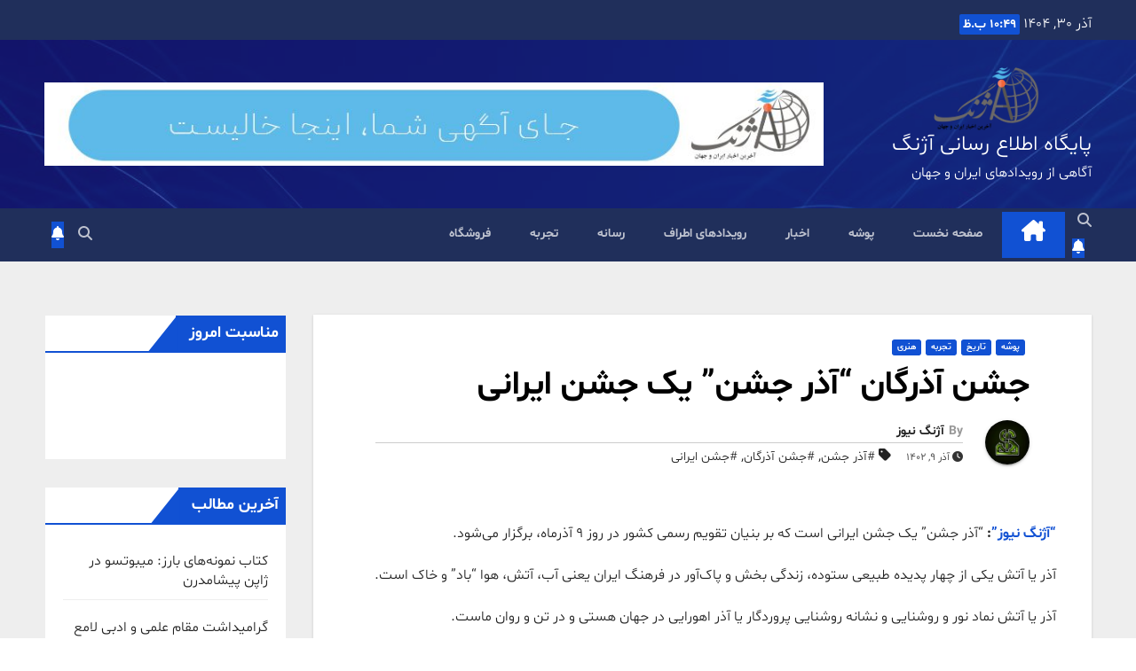

--- FILE ---
content_type: text/html; charset=UTF-8
request_url: https://www.azhangnews.ir/2023/11/30/%D8%AC%D8%B4%D9%86-%D8%A2%D8%B0%D8%B1%DA%AF%D8%A7%D9%86-%D8%A2%D8%B0%D8%B1-%D8%AC%D8%B4%D9%86-%DB%8C%DA%A9-%D8%AC%D8%B4%D9%86-%D8%A7%DB%8C%D8%B1%D8%A7%D9%86%DB%8C/
body_size: 27825
content:
<!DOCTYPE html>
<html dir="rtl" lang="fa-IR" prefix="og: https://ogp.me/ns#">
<head><meta charset="UTF-8"><script>if(navigator.userAgent.match(/MSIE|Internet Explorer/i)||navigator.userAgent.match(/Trident\/7\..*?rv:11/i)){var href=document.location.href;if(!href.match(/[?&]nowprocket/)){if(href.indexOf("?")==-1){if(href.indexOf("#")==-1){document.location.href=href+"?nowprocket=1"}else{document.location.href=href.replace("#","?nowprocket=1#")}}else{if(href.indexOf("#")==-1){document.location.href=href+"&nowprocket=1"}else{document.location.href=href.replace("#","&nowprocket=1#")}}}}</script><script>(()=>{class RocketLazyLoadScripts{constructor(){this.v="1.2.6",this.triggerEvents=["keydown","mousedown","mousemove","touchmove","touchstart","touchend","wheel"],this.userEventHandler=this.t.bind(this),this.touchStartHandler=this.i.bind(this),this.touchMoveHandler=this.o.bind(this),this.touchEndHandler=this.h.bind(this),this.clickHandler=this.u.bind(this),this.interceptedClicks=[],this.interceptedClickListeners=[],this.l(this),window.addEventListener("pageshow",(t=>{this.persisted=t.persisted,this.everythingLoaded&&this.m()})),this.CSPIssue=sessionStorage.getItem("rocketCSPIssue"),document.addEventListener("securitypolicyviolation",(t=>{this.CSPIssue||"script-src-elem"!==t.violatedDirective||"data"!==t.blockedURI||(this.CSPIssue=!0,sessionStorage.setItem("rocketCSPIssue",!0))})),document.addEventListener("DOMContentLoaded",(()=>{this.k()})),this.delayedScripts={normal:[],async:[],defer:[]},this.trash=[],this.allJQueries=[]}p(t){document.hidden?t.t():(this.triggerEvents.forEach((e=>window.addEventListener(e,t.userEventHandler,{passive:!0}))),window.addEventListener("touchstart",t.touchStartHandler,{passive:!0}),window.addEventListener("mousedown",t.touchStartHandler),document.addEventListener("visibilitychange",t.userEventHandler))}_(){this.triggerEvents.forEach((t=>window.removeEventListener(t,this.userEventHandler,{passive:!0}))),document.removeEventListener("visibilitychange",this.userEventHandler)}i(t){"HTML"!==t.target.tagName&&(window.addEventListener("touchend",this.touchEndHandler),window.addEventListener("mouseup",this.touchEndHandler),window.addEventListener("touchmove",this.touchMoveHandler,{passive:!0}),window.addEventListener("mousemove",this.touchMoveHandler),t.target.addEventListener("click",this.clickHandler),this.L(t.target,!0),this.S(t.target,"onclick","rocket-onclick"),this.C())}o(t){window.removeEventListener("touchend",this.touchEndHandler),window.removeEventListener("mouseup",this.touchEndHandler),window.removeEventListener("touchmove",this.touchMoveHandler,{passive:!0}),window.removeEventListener("mousemove",this.touchMoveHandler),t.target.removeEventListener("click",this.clickHandler),this.L(t.target,!1),this.S(t.target,"rocket-onclick","onclick"),this.M()}h(){window.removeEventListener("touchend",this.touchEndHandler),window.removeEventListener("mouseup",this.touchEndHandler),window.removeEventListener("touchmove",this.touchMoveHandler,{passive:!0}),window.removeEventListener("mousemove",this.touchMoveHandler)}u(t){t.target.removeEventListener("click",this.clickHandler),this.L(t.target,!1),this.S(t.target,"rocket-onclick","onclick"),this.interceptedClicks.push(t),t.preventDefault(),t.stopPropagation(),t.stopImmediatePropagation(),this.M()}O(){window.removeEventListener("touchstart",this.touchStartHandler,{passive:!0}),window.removeEventListener("mousedown",this.touchStartHandler),this.interceptedClicks.forEach((t=>{t.target.dispatchEvent(new MouseEvent("click",{view:t.view,bubbles:!0,cancelable:!0}))}))}l(t){EventTarget.prototype.addEventListenerWPRocketBase=EventTarget.prototype.addEventListener,EventTarget.prototype.addEventListener=function(e,i,o){"click"!==e||t.windowLoaded||i===t.clickHandler||t.interceptedClickListeners.push({target:this,func:i,options:o}),(this||window).addEventListenerWPRocketBase(e,i,o)}}L(t,e){this.interceptedClickListeners.forEach((i=>{i.target===t&&(e?t.removeEventListener("click",i.func,i.options):t.addEventListener("click",i.func,i.options))})),t.parentNode!==document.documentElement&&this.L(t.parentNode,e)}D(){return new Promise((t=>{this.P?this.M=t:t()}))}C(){this.P=!0}M(){this.P=!1}S(t,e,i){t.hasAttribute&&t.hasAttribute(e)&&(event.target.setAttribute(i,event.target.getAttribute(e)),event.target.removeAttribute(e))}t(){this._(this),"loading"===document.readyState?document.addEventListener("DOMContentLoaded",this.R.bind(this)):this.R()}k(){let t=[];document.querySelectorAll("script[type=rocketlazyloadscript][data-rocket-src]").forEach((e=>{let i=e.getAttribute("data-rocket-src");if(i&&!i.startsWith("data:")){0===i.indexOf("//")&&(i=location.protocol+i);try{const o=new URL(i).origin;o!==location.origin&&t.push({src:o,crossOrigin:e.crossOrigin||"module"===e.getAttribute("data-rocket-type")})}catch(t){}}})),t=[...new Map(t.map((t=>[JSON.stringify(t),t]))).values()],this.T(t,"preconnect")}async R(){this.lastBreath=Date.now(),this.j(this),this.F(this),this.I(),this.W(),this.q(),await this.A(this.delayedScripts.normal),await this.A(this.delayedScripts.defer),await this.A(this.delayedScripts.async);try{await this.U(),await this.H(this),await this.J()}catch(t){console.error(t)}window.dispatchEvent(new Event("rocket-allScriptsLoaded")),this.everythingLoaded=!0,this.D().then((()=>{this.O()})),this.N()}W(){document.querySelectorAll("script[type=rocketlazyloadscript]").forEach((t=>{t.hasAttribute("data-rocket-src")?t.hasAttribute("async")&&!1!==t.async?this.delayedScripts.async.push(t):t.hasAttribute("defer")&&!1!==t.defer||"module"===t.getAttribute("data-rocket-type")?this.delayedScripts.defer.push(t):this.delayedScripts.normal.push(t):this.delayedScripts.normal.push(t)}))}async B(t){if(await this.G(),!0!==t.noModule||!("noModule"in HTMLScriptElement.prototype))return new Promise((e=>{let i;function o(){(i||t).setAttribute("data-rocket-status","executed"),e()}try{if(navigator.userAgent.indexOf("Firefox/")>0||""===navigator.vendor||this.CSPIssue)i=document.createElement("script"),[...t.attributes].forEach((t=>{let e=t.nodeName;"type"!==e&&("data-rocket-type"===e&&(e="type"),"data-rocket-src"===e&&(e="src"),i.setAttribute(e,t.nodeValue))})),t.text&&(i.text=t.text),i.hasAttribute("src")?(i.addEventListener("load",o),i.addEventListener("error",(function(){i.setAttribute("data-rocket-status","failed-network"),e()})),setTimeout((()=>{i.isConnected||e()}),1)):(i.text=t.text,o()),t.parentNode.replaceChild(i,t);else{const i=t.getAttribute("data-rocket-type"),s=t.getAttribute("data-rocket-src");i?(t.type=i,t.removeAttribute("data-rocket-type")):t.removeAttribute("type"),t.addEventListener("load",o),t.addEventListener("error",(i=>{this.CSPIssue&&i.target.src.startsWith("data:")?(console.log("WPRocket: data-uri blocked by CSP -> fallback"),t.removeAttribute("src"),this.B(t).then(e)):(t.setAttribute("data-rocket-status","failed-network"),e())})),s?(t.removeAttribute("data-rocket-src"),t.src=s):t.src="data:text/javascript;base64,"+window.btoa(unescape(encodeURIComponent(t.text)))}}catch(i){t.setAttribute("data-rocket-status","failed-transform"),e()}}));t.setAttribute("data-rocket-status","skipped")}async A(t){const e=t.shift();return e&&e.isConnected?(await this.B(e),this.A(t)):Promise.resolve()}q(){this.T([...this.delayedScripts.normal,...this.delayedScripts.defer,...this.delayedScripts.async],"preload")}T(t,e){var i=document.createDocumentFragment();t.forEach((t=>{const o=t.getAttribute&&t.getAttribute("data-rocket-src")||t.src;if(o&&!o.startsWith("data:")){const s=document.createElement("link");s.href=o,s.rel=e,"preconnect"!==e&&(s.as="script"),t.getAttribute&&"module"===t.getAttribute("data-rocket-type")&&(s.crossOrigin=!0),t.crossOrigin&&(s.crossOrigin=t.crossOrigin),t.integrity&&(s.integrity=t.integrity),i.appendChild(s),this.trash.push(s)}})),document.head.appendChild(i)}j(t){let e={};function i(i,o){return e[o].eventsToRewrite.indexOf(i)>=0&&!t.everythingLoaded?"rocket-"+i:i}function o(t,o){!function(t){e[t]||(e[t]={originalFunctions:{add:t.addEventListener,remove:t.removeEventListener},eventsToRewrite:[]},t.addEventListener=function(){arguments[0]=i(arguments[0],t),e[t].originalFunctions.add.apply(t,arguments)},t.removeEventListener=function(){arguments[0]=i(arguments[0],t),e[t].originalFunctions.remove.apply(t,arguments)})}(t),e[t].eventsToRewrite.push(o)}function s(e,i){let o=e[i];e[i]=null,Object.defineProperty(e,i,{get:()=>o||function(){},set(s){t.everythingLoaded?o=s:e["rocket"+i]=o=s}})}o(document,"DOMContentLoaded"),o(window,"DOMContentLoaded"),o(window,"load"),o(window,"pageshow"),o(document,"readystatechange"),s(document,"onreadystatechange"),s(window,"onload"),s(window,"onpageshow");try{Object.defineProperty(document,"readyState",{get:()=>t.rocketReadyState,set(e){t.rocketReadyState=e},configurable:!0}),document.readyState="loading"}catch(t){console.log("WPRocket DJE readyState conflict, bypassing")}}F(t){let e;function i(e){return t.everythingLoaded?e:e.split(" ").map((t=>"load"===t||0===t.indexOf("load.")?"rocket-jquery-load":t)).join(" ")}function o(o){function s(t){const e=o.fn[t];o.fn[t]=o.fn.init.prototype[t]=function(){return this[0]===window&&("string"==typeof arguments[0]||arguments[0]instanceof String?arguments[0]=i(arguments[0]):"object"==typeof arguments[0]&&Object.keys(arguments[0]).forEach((t=>{const e=arguments[0][t];delete arguments[0][t],arguments[0][i(t)]=e}))),e.apply(this,arguments),this}}o&&o.fn&&!t.allJQueries.includes(o)&&(o.fn.ready=o.fn.init.prototype.ready=function(e){return t.domReadyFired?e.bind(document)(o):document.addEventListener("rocket-DOMContentLoaded",(()=>e.bind(document)(o))),o([])},s("on"),s("one"),t.allJQueries.push(o)),e=o}o(window.jQuery),Object.defineProperty(window,"jQuery",{get:()=>e,set(t){o(t)}})}async H(t){const e=document.querySelector("script[data-webpack]");e&&(await async function(){return new Promise((t=>{e.addEventListener("load",t),e.addEventListener("error",t)}))}(),await t.K(),await t.H(t))}async U(){this.domReadyFired=!0;try{document.readyState="interactive"}catch(t){}await this.G(),document.dispatchEvent(new Event("rocket-readystatechange")),await this.G(),document.rocketonreadystatechange&&document.rocketonreadystatechange(),await this.G(),document.dispatchEvent(new Event("rocket-DOMContentLoaded")),await this.G(),window.dispatchEvent(new Event("rocket-DOMContentLoaded"))}async J(){try{document.readyState="complete"}catch(t){}await this.G(),document.dispatchEvent(new Event("rocket-readystatechange")),await this.G(),document.rocketonreadystatechange&&document.rocketonreadystatechange(),await this.G(),window.dispatchEvent(new Event("rocket-load")),await this.G(),window.rocketonload&&window.rocketonload(),await this.G(),this.allJQueries.forEach((t=>t(window).trigger("rocket-jquery-load"))),await this.G();const t=new Event("rocket-pageshow");t.persisted=this.persisted,window.dispatchEvent(t),await this.G(),window.rocketonpageshow&&window.rocketonpageshow({persisted:this.persisted}),this.windowLoaded=!0}m(){document.onreadystatechange&&document.onreadystatechange(),window.onload&&window.onload(),window.onpageshow&&window.onpageshow({persisted:this.persisted})}I(){const t=new Map;document.write=document.writeln=function(e){const i=document.currentScript;i||console.error("WPRocket unable to document.write this: "+e);const o=document.createRange(),s=i.parentElement;let n=t.get(i);void 0===n&&(n=i.nextSibling,t.set(i,n));const c=document.createDocumentFragment();o.setStart(c,0),c.appendChild(o.createContextualFragment(e)),s.insertBefore(c,n)}}async G(){Date.now()-this.lastBreath>45&&(await this.K(),this.lastBreath=Date.now())}async K(){return document.hidden?new Promise((t=>setTimeout(t))):new Promise((t=>requestAnimationFrame(t)))}N(){this.trash.forEach((t=>t.remove()))}static run(){const t=new RocketLazyLoadScripts;t.p(t)}}RocketLazyLoadScripts.run()})();</script>

<meta name="viewport" content="width=device-width, initial-scale=1">
<link rel="profile" href="http://gmpg.org/xfn/11">

<!-- بهینه‌سازی موتور جستجو توسط Rank Math PRO - https://rankmath.com/ -->
<title>جشن آذرگان &quot;آذر جشن&quot; یک جشن ایرانی - پایگاه اطلاع رسانی آژنگ</title>
<meta name="description" content="از آیین‌های جشن آذرگان، پاکیزگی و آراستگی تن و تن‌پوش، نیایش پروردگار، افروختن آتش در آتش‌دان یا شمع‌دان همراه با بوی‌های خوش عود و کندر و صندل و اسپنددانه،"/>
<meta name="robots" content="follow, index, max-snippet:-1, max-video-preview:-1, max-image-preview:large"/>
<link rel="canonical" href="https://www.azhangnews.ir/2023/11/30/%d8%ac%d8%b4%d9%86-%d8%a2%d8%b0%d8%b1%da%af%d8%a7%d9%86-%d8%a2%d8%b0%d8%b1-%d8%ac%d8%b4%d9%86-%db%8c%da%a9-%d8%ac%d8%b4%d9%86-%d8%a7%db%8c%d8%b1%d8%a7%d9%86%db%8c/" />
<meta property="og:locale" content="fa_IR" />
<meta property="og:type" content="article" />
<meta property="og:title" content="جشن آذرگان &quot;آذر جشن&quot; یک جشن ایرانی - پایگاه اطلاع رسانی آژنگ" />
<meta property="og:description" content="از آیین‌های جشن آذرگان، پاکیزگی و آراستگی تن و تن‌پوش، نیایش پروردگار، افروختن آتش در آتش‌دان یا شمع‌دان همراه با بوی‌های خوش عود و کندر و صندل و اسپنددانه،" />
<meta property="og:url" content="https://www.azhangnews.ir/2023/11/30/%d8%ac%d8%b4%d9%86-%d8%a2%d8%b0%d8%b1%da%af%d8%a7%d9%86-%d8%a2%d8%b0%d8%b1-%d8%ac%d8%b4%d9%86-%db%8c%da%a9-%d8%ac%d8%b4%d9%86-%d8%a7%db%8c%d8%b1%d8%a7%d9%86%db%8c/" />
<meta property="og:site_name" content="پایگاه اطلاع رسانی آژنگ" />
<meta property="article:tag" content="آذر جشن" />
<meta property="article:tag" content="جشن آذرگان" />
<meta property="article:tag" content="جشن ایرانی" />
<meta property="article:section" content="پوشه" />
<meta property="og:updated_time" content="2023-11-30T12:01:29+03:30" />
<meta property="og:image" content="https://www.azhangnews.ir/wp-content/uploads/2023/11/تمدن2.jpg" />
<meta property="og:image:secure_url" content="https://www.azhangnews.ir/wp-content/uploads/2023/11/تمدن2.jpg" />
<meta property="og:image:width" content="718" />
<meta property="og:image:height" content="427" />
<meta property="og:image:alt" content="جشن آذرگان" />
<meta property="og:image:type" content="image/jpeg" />
<meta property="article:published_time" content="1402-09-09T12:00:57+03:30" />
<meta property="article:modified_time" content="1402-09-09T12:01:29+03:30" />
<meta name="twitter:card" content="summary_large_image" />
<meta name="twitter:title" content="جشن آذرگان &quot;آذر جشن&quot; یک جشن ایرانی - پایگاه اطلاع رسانی آژنگ" />
<meta name="twitter:description" content="از آیین‌های جشن آذرگان، پاکیزگی و آراستگی تن و تن‌پوش، نیایش پروردگار، افروختن آتش در آتش‌دان یا شمع‌دان همراه با بوی‌های خوش عود و کندر و صندل و اسپنددانه،" />
<meta name="twitter:image" content="https://www.azhangnews.ir/wp-content/uploads/2023/11/تمدن2.jpg" />
<meta name="twitter:label1" content="نویسنده" />
<meta name="twitter:data1" content="آژنگ نیوز" />
<meta name="twitter:label2" content="زمان خواندن" />
<meta name="twitter:data2" content="1 دقیقه" />
<script type="application/ld+json" class="rank-math-schema-pro">{"@context":"https://schema.org","@graph":[{"@type":"Organization","@id":"https://www.azhangnews.ir/#organization","name":"\u067e\u0627\u06cc\u06af\u0627\u0647 \u0627\u0637\u0644\u0627\u0639 \u0631\u0633\u0627\u0646\u06cc \u0622\u0698\u0646\u06af | Azhang News Agency","url":"https://www.azhangnews.ir","email":"info@azhangnews.ir","logo":{"@type":"ImageObject","@id":"https://www.azhangnews.ir/#logo","url":"http://azhangnews.ir/wp-content/uploads/2020/04/azhang-logo.png","contentUrl":"http://azhangnews.ir/wp-content/uploads/2020/04/azhang-logo.png","caption":"\u067e\u0627\u06cc\u06af\u0627\u0647 \u0627\u0637\u0644\u0627\u0639 \u0631\u0633\u0627\u0646\u06cc \u0622\u0698\u0646\u06af | Azhang News Agency","inLanguage":"fa-IR","width":"421","height":"277"}},{"@type":"WebSite","@id":"https://www.azhangnews.ir/#website","url":"https://www.azhangnews.ir","name":"\u067e\u0627\u06cc\u06af\u0627\u0647 \u0627\u0637\u0644\u0627\u0639 \u0631\u0633\u0627\u0646\u06cc \u0622\u0698\u0646\u06af | Azhang News Agency","publisher":{"@id":"https://www.azhangnews.ir/#organization"},"inLanguage":"fa-IR"},{"@type":"ImageObject","@id":"https://www.azhangnews.ir/wp-content/uploads/2023/11/\u062a\u0645\u062f\u06462.jpg","url":"https://www.azhangnews.ir/wp-content/uploads/2023/11/\u062a\u0645\u062f\u06462.jpg","width":"718","height":"427","inLanguage":"fa-IR"},{"@type":"WebPage","@id":"https://www.azhangnews.ir/2023/11/30/%d8%ac%d8%b4%d9%86-%d8%a2%d8%b0%d8%b1%da%af%d8%a7%d9%86-%d8%a2%d8%b0%d8%b1-%d8%ac%d8%b4%d9%86-%db%8c%da%a9-%d8%ac%d8%b4%d9%86-%d8%a7%db%8c%d8%b1%d8%a7%d9%86%db%8c/#webpage","url":"https://www.azhangnews.ir/2023/11/30/%d8%ac%d8%b4%d9%86-%d8%a2%d8%b0%d8%b1%da%af%d8%a7%d9%86-%d8%a2%d8%b0%d8%b1-%d8%ac%d8%b4%d9%86-%db%8c%da%a9-%d8%ac%d8%b4%d9%86-%d8%a7%db%8c%d8%b1%d8%a7%d9%86%db%8c/","name":"\u062c\u0634\u0646 \u0622\u0630\u0631\u06af\u0627\u0646 &quot;\u0622\u0630\u0631 \u062c\u0634\u0646&quot; \u06cc\u06a9 \u062c\u0634\u0646 \u0627\u06cc\u0631\u0627\u0646\u06cc - \u067e\u0627\u06cc\u06af\u0627\u0647 \u0627\u0637\u0644\u0627\u0639 \u0631\u0633\u0627\u0646\u06cc \u0622\u0698\u0646\u06af","datePublished":"2023-11-30T12:00:57+03:30","dateModified":"2023-11-30T12:01:29+03:30","isPartOf":{"@id":"https://www.azhangnews.ir/#website"},"primaryImageOfPage":{"@id":"https://www.azhangnews.ir/wp-content/uploads/2023/11/\u062a\u0645\u062f\u06462.jpg"},"inLanguage":"fa-IR"},{"@type":"Person","@id":"https://www.azhangnews.ir","name":"\u0622\u0698\u0646\u06af \u0646\u06cc\u0648\u0632","url":"https://www.azhangnews.ir","image":{"@type":"ImageObject","@id":"https://secure.gravatar.com/avatar/db7480bb4d0cafeee45d6d267217c4e90ade9c94bddb4a9e5f46325e9202239e?s=96&amp;d=mm&amp;r=g","url":"https://secure.gravatar.com/avatar/db7480bb4d0cafeee45d6d267217c4e90ade9c94bddb4a9e5f46325e9202239e?s=96&amp;d=mm&amp;r=g","caption":"\u0622\u0698\u0646\u06af \u0646\u06cc\u0648\u0632","inLanguage":"fa-IR"},"worksFor":{"@id":"https://www.azhangnews.ir/#organization"}},{"@type":"NewsArticle","headline":"\u062c\u0634\u0646 \u0622\u0630\u0631\u06af\u0627\u0646 &quot;\u0622\u0630\u0631 \u062c\u0634\u0646&quot; \u06cc\u06a9 \u062c\u0634\u0646 \u0627\u06cc\u0631\u0627\u0646\u06cc - \u067e\u0627\u06cc\u06af\u0627\u0647 \u0627\u0637\u0644\u0627\u0639 \u0631\u0633\u0627\u0646\u06cc \u0622\u0698\u0646\u06af","keywords":"\u062c\u0634\u0646 \u0622\u0630\u0631\u06af\u0627\u0646","datePublished":"2023-11-30T12:00:57+03:30","dateModified":"2023-11-30T12:01:29+03:30","articleSection":"\u067e\u0648\u0634\u0647, \u062a\u0627\u0631\u06cc\u062e, \u062a\u062c\u0631\u0628\u0647, \u0647\u0646\u0631\u06cc","author":{"@id":"https://www.azhangnews.ir","name":"\u0622\u0698\u0646\u06af \u0646\u06cc\u0648\u0632"},"publisher":{"@id":"https://www.azhangnews.ir/#organization"},"description":"\u0627\u0632 \u0622\u06cc\u06cc\u0646\u200c\u0647\u0627\u06cc \u062c\u0634\u0646 \u0622\u0630\u0631\u06af\u0627\u0646\u060c \u067e\u0627\u06a9\u06cc\u0632\u06af\u06cc \u0648 \u0622\u0631\u0627\u0633\u062a\u06af\u06cc \u062a\u0646 \u0648 \u062a\u0646\u200c\u067e\u0648\u0634\u060c \u0646\u06cc\u0627\u06cc\u0634 \u067e\u0631\u0648\u0631\u062f\u06af\u0627\u0631\u060c \u0627\u0641\u0631\u0648\u062e\u062a\u0646 \u0622\u062a\u0634 \u062f\u0631 \u0622\u062a\u0634\u200c\u062f\u0627\u0646 \u06cc\u0627 \u0634\u0645\u0639\u200c\u062f\u0627\u0646 \u0647\u0645\u0631\u0627\u0647 \u0628\u0627 \u0628\u0648\u06cc\u200c\u0647\u0627\u06cc \u062e\u0648\u0634 \u0639\u0648\u062f \u0648 \u06a9\u0646\u062f\u0631 \u0648 \u0635\u0646\u062f\u0644 \u0648 \u0627\u0633\u067e\u0646\u062f\u062f\u0627\u0646\u0647\u060c","copyrightYear":"1402","copyrightHolder":{"@id":"https://www.azhangnews.ir/#organization"},"name":"\u062c\u0634\u0646 \u0622\u0630\u0631\u06af\u0627\u0646 &quot;\u0622\u0630\u0631 \u062c\u0634\u0646&quot; \u06cc\u06a9 \u062c\u0634\u0646 \u0627\u06cc\u0631\u0627\u0646\u06cc - \u067e\u0627\u06cc\u06af\u0627\u0647 \u0627\u0637\u0644\u0627\u0639 \u0631\u0633\u0627\u0646\u06cc \u0622\u0698\u0646\u06af","@id":"https://www.azhangnews.ir/2023/11/30/%d8%ac%d8%b4%d9%86-%d8%a2%d8%b0%d8%b1%da%af%d8%a7%d9%86-%d8%a2%d8%b0%d8%b1-%d8%ac%d8%b4%d9%86-%db%8c%da%a9-%d8%ac%d8%b4%d9%86-%d8%a7%db%8c%d8%b1%d8%a7%d9%86%db%8c/#richSnippet","isPartOf":{"@id":"https://www.azhangnews.ir/2023/11/30/%d8%ac%d8%b4%d9%86-%d8%a2%d8%b0%d8%b1%da%af%d8%a7%d9%86-%d8%a2%d8%b0%d8%b1-%d8%ac%d8%b4%d9%86-%db%8c%da%a9-%d8%ac%d8%b4%d9%86-%d8%a7%db%8c%d8%b1%d8%a7%d9%86%db%8c/#webpage"},"image":{"@id":"https://www.azhangnews.ir/wp-content/uploads/2023/11/\u062a\u0645\u062f\u06462.jpg"},"inLanguage":"fa-IR","mainEntityOfPage":{"@id":"https://www.azhangnews.ir/2023/11/30/%d8%ac%d8%b4%d9%86-%d8%a2%d8%b0%d8%b1%da%af%d8%a7%d9%86-%d8%a2%d8%b0%d8%b1-%d8%ac%d8%b4%d9%86-%db%8c%da%a9-%d8%ac%d8%b4%d9%86-%d8%a7%db%8c%d8%b1%d8%a7%d9%86%db%8c/#webpage"}}]}</script>
<!-- /افزونه سئو ورپرس Rank Math -->

<link rel='dns-prefetch' href='//fonts.googleapis.com' />
<link rel='dns-prefetch' href='//www.googletagmanager.com' />
<link rel="alternate" type="application/rss+xml" title="پایگاه اطلاع رسانی آژنگ &raquo; خوراک" href="https://www.azhangnews.ir/feed/" />
<link rel="alternate" type="application/rss+xml" title="پایگاه اطلاع رسانی آژنگ &raquo; خوراک دیدگاه‌ها" href="https://www.azhangnews.ir/comments/feed/" />
<link rel="alternate" type="application/rss+xml" title="پایگاه اطلاع رسانی آژنگ &raquo; جشن آذرگان &#8220;آذر جشن&#8221; یک جشن ایرانی خوراک دیدگاه‌ها" href="https://www.azhangnews.ir/2023/11/30/%d8%ac%d8%b4%d9%86-%d8%a2%d8%b0%d8%b1%da%af%d8%a7%d9%86-%d8%a2%d8%b0%d8%b1-%d8%ac%d8%b4%d9%86-%db%8c%da%a9-%d8%ac%d8%b4%d9%86-%d8%a7%db%8c%d8%b1%d8%a7%d9%86%db%8c/feed/" />
<link rel="alternate" title="oEmbed (JSON)" type="application/json+oembed" href="https://www.azhangnews.ir/wp-json/oembed/1.0/embed?url=https%3A%2F%2Fwww.azhangnews.ir%2F2023%2F11%2F30%2F%25d8%25ac%25d8%25b4%25d9%2586-%25d8%25a2%25d8%25b0%25d8%25b1%25da%25af%25d8%25a7%25d9%2586-%25d8%25a2%25d8%25b0%25d8%25b1-%25d8%25ac%25d8%25b4%25d9%2586-%25db%258c%25da%25a9-%25d8%25ac%25d8%25b4%25d9%2586-%25d8%25a7%25db%258c%25d8%25b1%25d8%25a7%25d9%2586%25db%258c%2F" />
<link rel="alternate" title="oEmbed (XML)" type="text/xml+oembed" href="https://www.azhangnews.ir/wp-json/oembed/1.0/embed?url=https%3A%2F%2Fwww.azhangnews.ir%2F2023%2F11%2F30%2F%25d8%25ac%25d8%25b4%25d9%2586-%25d8%25a2%25d8%25b0%25d8%25b1%25da%25af%25d8%25a7%25d9%2586-%25d8%25a2%25d8%25b0%25d8%25b1-%25d8%25ac%25d8%25b4%25d9%2586-%25db%258c%25da%25a9-%25d8%25ac%25d8%25b4%25d9%2586-%25d8%25a7%25db%258c%25d8%25b1%25d8%25a7%25d9%2586%25db%258c%2F&#038;format=xml" />
<style id='wp-img-auto-sizes-contain-inline-css'>
img:is([sizes=auto i],[sizes^="auto," i]){contain-intrinsic-size:3000px 1500px}
/*# sourceURL=wp-img-auto-sizes-contain-inline-css */
</style>
<link data-minify="1" rel='stylesheet' id='latest-posts-block-fontawesome-front-css' href='https://www.azhangnews.ir/wp-content/cache/min/1/wp-content/plugins/latest-posts-block-lite/src/assets/fontawesome/css/all.css?ver=1755671101' media='all' />
<link data-minify="1" rel='stylesheet' id='latest-posts-block-frontend-block-style-css-css' href='https://www.azhangnews.ir/wp-content/cache/min/1/wp-content/plugins/latest-posts-block-lite/dist/blocks.style.build.css?ver=1755671101' media='all' />
<link data-minify="1" rel='stylesheet' id='magic-content-box-blocks-fontawesome-front-css' href='https://www.azhangnews.ir/wp-content/cache/min/1/wp-content/plugins/magic-content-box-lite/src/assets/fontawesome/css/all.css?ver=1755671101' media='all' />
<link data-minify="1" rel='stylesheet' id='magic-content-box-frontend-block-style-css-css' href='https://www.azhangnews.ir/wp-content/cache/min/1/wp-content/plugins/magic-content-box-lite/dist/blocks.style.build.css?ver=1755671101' media='all' />
<style id='wp-emoji-styles-inline-css'>

	img.wp-smiley, img.emoji {
		display: inline !important;
		border: none !important;
		box-shadow: none !important;
		height: 1em !important;
		width: 1em !important;
		margin: 0 0.07em !important;
		vertical-align: -0.1em !important;
		background: none !important;
		padding: 0 !important;
	}
/*# sourceURL=wp-emoji-styles-inline-css */
</style>
<style id='wp-block-library-inline-css'>
:root{--wp-block-synced-color:#7a00df;--wp-block-synced-color--rgb:122,0,223;--wp-bound-block-color:var(--wp-block-synced-color);--wp-editor-canvas-background:#ddd;--wp-admin-theme-color:#007cba;--wp-admin-theme-color--rgb:0,124,186;--wp-admin-theme-color-darker-10:#006ba1;--wp-admin-theme-color-darker-10--rgb:0,107,160.5;--wp-admin-theme-color-darker-20:#005a87;--wp-admin-theme-color-darker-20--rgb:0,90,135;--wp-admin-border-width-focus:2px}@media (min-resolution:192dpi){:root{--wp-admin-border-width-focus:1.5px}}.wp-element-button{cursor:pointer}:root .has-very-light-gray-background-color{background-color:#eee}:root .has-very-dark-gray-background-color{background-color:#313131}:root .has-very-light-gray-color{color:#eee}:root .has-very-dark-gray-color{color:#313131}:root .has-vivid-green-cyan-to-vivid-cyan-blue-gradient-background{background:linear-gradient(135deg,#00d084,#0693e3)}:root .has-purple-crush-gradient-background{background:linear-gradient(135deg,#34e2e4,#4721fb 50%,#ab1dfe)}:root .has-hazy-dawn-gradient-background{background:linear-gradient(135deg,#faaca8,#dad0ec)}:root .has-subdued-olive-gradient-background{background:linear-gradient(135deg,#fafae1,#67a671)}:root .has-atomic-cream-gradient-background{background:linear-gradient(135deg,#fdd79a,#004a59)}:root .has-nightshade-gradient-background{background:linear-gradient(135deg,#330968,#31cdcf)}:root .has-midnight-gradient-background{background:linear-gradient(135deg,#020381,#2874fc)}:root{--wp--preset--font-size--normal:16px;--wp--preset--font-size--huge:42px}.has-regular-font-size{font-size:1em}.has-larger-font-size{font-size:2.625em}.has-normal-font-size{font-size:var(--wp--preset--font-size--normal)}.has-huge-font-size{font-size:var(--wp--preset--font-size--huge)}.has-text-align-center{text-align:center}.has-text-align-left{text-align:left}.has-text-align-right{text-align:right}.has-fit-text{white-space:nowrap!important}#end-resizable-editor-section{display:none}.aligncenter{clear:both}.items-justified-left{justify-content:flex-start}.items-justified-center{justify-content:center}.items-justified-right{justify-content:flex-end}.items-justified-space-between{justify-content:space-between}.screen-reader-text{border:0;clip-path:inset(50%);height:1px;margin:-1px;overflow:hidden;padding:0;position:absolute;width:1px;word-wrap:normal!important}.screen-reader-text:focus{background-color:#ddd;clip-path:none;color:#444;display:block;font-size:1em;height:auto;left:5px;line-height:normal;padding:15px 23px 14px;text-decoration:none;top:5px;width:auto;z-index:100000}html :where(.has-border-color){border-style:solid}html :where([style*=border-top-color]){border-top-style:solid}html :where([style*=border-right-color]){border-right-style:solid}html :where([style*=border-bottom-color]){border-bottom-style:solid}html :where([style*=border-left-color]){border-left-style:solid}html :where([style*=border-width]){border-style:solid}html :where([style*=border-top-width]){border-top-style:solid}html :where([style*=border-right-width]){border-right-style:solid}html :where([style*=border-bottom-width]){border-bottom-style:solid}html :where([style*=border-left-width]){border-left-style:solid}html :where(img[class*=wp-image-]){height:auto;max-width:100%}:where(figure){margin:0 0 1em}html :where(.is-position-sticky){--wp-admin--admin-bar--position-offset:var(--wp-admin--admin-bar--height,0px)}@media screen and (max-width:600px){html :where(.is-position-sticky){--wp-admin--admin-bar--position-offset:0px}}

/*# sourceURL=wp-block-library-inline-css */
</style><style id='wp-block-image-inline-css'>
.wp-block-image>a,.wp-block-image>figure>a{display:inline-block}.wp-block-image img{box-sizing:border-box;height:auto;max-width:100%;vertical-align:bottom}@media not (prefers-reduced-motion){.wp-block-image img.hide{visibility:hidden}.wp-block-image img.show{animation:show-content-image .4s}}.wp-block-image[style*=border-radius] img,.wp-block-image[style*=border-radius]>a{border-radius:inherit}.wp-block-image.has-custom-border img{box-sizing:border-box}.wp-block-image.aligncenter{text-align:center}.wp-block-image.alignfull>a,.wp-block-image.alignwide>a{width:100%}.wp-block-image.alignfull img,.wp-block-image.alignwide img{height:auto;width:100%}.wp-block-image .aligncenter,.wp-block-image .alignleft,.wp-block-image .alignright,.wp-block-image.aligncenter,.wp-block-image.alignleft,.wp-block-image.alignright{display:table}.wp-block-image .aligncenter>figcaption,.wp-block-image .alignleft>figcaption,.wp-block-image .alignright>figcaption,.wp-block-image.aligncenter>figcaption,.wp-block-image.alignleft>figcaption,.wp-block-image.alignright>figcaption{caption-side:bottom;display:table-caption}.wp-block-image .alignleft{float:left;margin:.5em 1em .5em 0}.wp-block-image .alignright{float:right;margin:.5em 0 .5em 1em}.wp-block-image .aligncenter{margin-left:auto;margin-right:auto}.wp-block-image :where(figcaption){margin-bottom:1em;margin-top:.5em}.wp-block-image.is-style-circle-mask img{border-radius:9999px}@supports ((-webkit-mask-image:none) or (mask-image:none)) or (-webkit-mask-image:none){.wp-block-image.is-style-circle-mask img{border-radius:0;-webkit-mask-image:url('data:image/svg+xml;utf8,<svg viewBox="0 0 100 100" xmlns="http://www.w3.org/2000/svg"><circle cx="50" cy="50" r="50"/></svg>');mask-image:url('data:image/svg+xml;utf8,<svg viewBox="0 0 100 100" xmlns="http://www.w3.org/2000/svg"><circle cx="50" cy="50" r="50"/></svg>');mask-mode:alpha;-webkit-mask-position:center;mask-position:center;-webkit-mask-repeat:no-repeat;mask-repeat:no-repeat;-webkit-mask-size:contain;mask-size:contain}}:root :where(.wp-block-image.is-style-rounded img,.wp-block-image .is-style-rounded img){border-radius:9999px}.wp-block-image figure{margin:0}.wp-lightbox-container{display:flex;flex-direction:column;position:relative}.wp-lightbox-container img{cursor:zoom-in}.wp-lightbox-container img:hover+button{opacity:1}.wp-lightbox-container button{align-items:center;backdrop-filter:blur(16px) saturate(180%);background-color:#5a5a5a40;border:none;border-radius:4px;cursor:zoom-in;display:flex;height:20px;justify-content:center;left:16px;opacity:0;padding:0;position:absolute;text-align:center;top:16px;width:20px;z-index:100}@media not (prefers-reduced-motion){.wp-lightbox-container button{transition:opacity .2s ease}}.wp-lightbox-container button:focus-visible{outline:3px auto #5a5a5a40;outline:3px auto -webkit-focus-ring-color;outline-offset:3px}.wp-lightbox-container button:hover{cursor:pointer;opacity:1}.wp-lightbox-container button:focus{opacity:1}.wp-lightbox-container button:focus,.wp-lightbox-container button:hover,.wp-lightbox-container button:not(:hover):not(:active):not(.has-background){background-color:#5a5a5a40;border:none}.wp-lightbox-overlay{box-sizing:border-box;cursor:zoom-out;height:100vh;overflow:hidden;position:fixed;right:0;top:0;visibility:hidden;width:100%;z-index:100000}.wp-lightbox-overlay .close-button{align-items:center;cursor:pointer;display:flex;justify-content:center;left:calc(env(safe-area-inset-left) + 16px);min-height:40px;min-width:40px;padding:0;position:absolute;top:calc(env(safe-area-inset-top) + 16px);z-index:5000000}.wp-lightbox-overlay .close-button:focus,.wp-lightbox-overlay .close-button:hover,.wp-lightbox-overlay .close-button:not(:hover):not(:active):not(.has-background){background:none;border:none}.wp-lightbox-overlay .lightbox-image-container{height:var(--wp--lightbox-container-height);overflow:hidden;position:absolute;right:50%;top:50%;transform:translate(50%,-50%);transform-origin:top right;width:var(--wp--lightbox-container-width);z-index:9999999999}.wp-lightbox-overlay .wp-block-image{align-items:center;box-sizing:border-box;display:flex;height:100%;justify-content:center;margin:0;position:relative;transform-origin:100% 0;width:100%;z-index:3000000}.wp-lightbox-overlay .wp-block-image img{height:var(--wp--lightbox-image-height);min-height:var(--wp--lightbox-image-height);min-width:var(--wp--lightbox-image-width);width:var(--wp--lightbox-image-width)}.wp-lightbox-overlay .wp-block-image figcaption{display:none}.wp-lightbox-overlay button{background:none;border:none}.wp-lightbox-overlay .scrim{background-color:#fff;height:100%;opacity:.9;position:absolute;width:100%;z-index:2000000}.wp-lightbox-overlay.active{visibility:visible}@media not (prefers-reduced-motion){.wp-lightbox-overlay.active{animation:turn-on-visibility .25s both}.wp-lightbox-overlay.active img{animation:turn-on-visibility .35s both}.wp-lightbox-overlay.show-closing-animation:not(.active){animation:turn-off-visibility .35s both}.wp-lightbox-overlay.show-closing-animation:not(.active) img{animation:turn-off-visibility .25s both}.wp-lightbox-overlay.zoom.active{animation:none;opacity:1;visibility:visible}.wp-lightbox-overlay.zoom.active .lightbox-image-container{animation:lightbox-zoom-in .4s}.wp-lightbox-overlay.zoom.active .lightbox-image-container img{animation:none}.wp-lightbox-overlay.zoom.active .scrim{animation:turn-on-visibility .4s forwards}.wp-lightbox-overlay.zoom.show-closing-animation:not(.active){animation:none}.wp-lightbox-overlay.zoom.show-closing-animation:not(.active) .lightbox-image-container{animation:lightbox-zoom-out .4s}.wp-lightbox-overlay.zoom.show-closing-animation:not(.active) .lightbox-image-container img{animation:none}.wp-lightbox-overlay.zoom.show-closing-animation:not(.active) .scrim{animation:turn-off-visibility .4s forwards}}@keyframes show-content-image{0%{visibility:hidden}99%{visibility:hidden}to{visibility:visible}}@keyframes turn-on-visibility{0%{opacity:0}to{opacity:1}}@keyframes turn-off-visibility{0%{opacity:1;visibility:visible}99%{opacity:0;visibility:visible}to{opacity:0;visibility:hidden}}@keyframes lightbox-zoom-in{0%{transform:translate(calc(((-100vw + var(--wp--lightbox-scrollbar-width))/2 + var(--wp--lightbox-initial-left-position))*-1),calc(-50vh + var(--wp--lightbox-initial-top-position))) scale(var(--wp--lightbox-scale))}to{transform:translate(50%,-50%) scale(1)}}@keyframes lightbox-zoom-out{0%{transform:translate(50%,-50%) scale(1);visibility:visible}99%{visibility:visible}to{transform:translate(calc(((-100vw + var(--wp--lightbox-scrollbar-width))/2 + var(--wp--lightbox-initial-left-position))*-1),calc(-50vh + var(--wp--lightbox-initial-top-position))) scale(var(--wp--lightbox-scale));visibility:hidden}}
/*# sourceURL=https://www.azhangnews.ir/wp-includes/blocks/image/style.min.css */
</style>
<style id='wp-block-image-theme-inline-css'>
:root :where(.wp-block-image figcaption){color:#555;font-size:13px;text-align:center}.is-dark-theme :root :where(.wp-block-image figcaption){color:#ffffffa6}.wp-block-image{margin:0 0 1em}
/*# sourceURL=https://www.azhangnews.ir/wp-includes/blocks/image/theme.min.css */
</style>
<style id='wp-block-paragraph-inline-css'>
.is-small-text{font-size:.875em}.is-regular-text{font-size:1em}.is-large-text{font-size:2.25em}.is-larger-text{font-size:3em}.has-drop-cap:not(:focus):first-letter{float:right;font-size:8.4em;font-style:normal;font-weight:100;line-height:.68;margin:.05em 0 0 .1em;text-transform:uppercase}body.rtl .has-drop-cap:not(:focus):first-letter{float:none;margin-right:.1em}p.has-drop-cap.has-background{overflow:hidden}:root :where(p.has-background){padding:1.25em 2.375em}:where(p.has-text-color:not(.has-link-color)) a{color:inherit}p.has-text-align-left[style*="writing-mode:vertical-lr"],p.has-text-align-right[style*="writing-mode:vertical-rl"]{rotate:180deg}
/*# sourceURL=https://www.azhangnews.ir/wp-includes/blocks/paragraph/style.min.css */
</style>
<link data-minify="1" rel='stylesheet' id='wc-blocks-style-rtl-css' href='https://www.azhangnews.ir/wp-content/cache/min/1/wp-content/plugins/woocommerce/assets/client/blocks/wc-blocks-rtl.css?ver=1755671101' media='all' />
<style id='global-styles-inline-css'>
:root{--wp--preset--aspect-ratio--square: 1;--wp--preset--aspect-ratio--4-3: 4/3;--wp--preset--aspect-ratio--3-4: 3/4;--wp--preset--aspect-ratio--3-2: 3/2;--wp--preset--aspect-ratio--2-3: 2/3;--wp--preset--aspect-ratio--16-9: 16/9;--wp--preset--aspect-ratio--9-16: 9/16;--wp--preset--color--black: #000000;--wp--preset--color--cyan-bluish-gray: #abb8c3;--wp--preset--color--white: #ffffff;--wp--preset--color--pale-pink: #f78da7;--wp--preset--color--vivid-red: #cf2e2e;--wp--preset--color--luminous-vivid-orange: #ff6900;--wp--preset--color--luminous-vivid-amber: #fcb900;--wp--preset--color--light-green-cyan: #7bdcb5;--wp--preset--color--vivid-green-cyan: #00d084;--wp--preset--color--pale-cyan-blue: #8ed1fc;--wp--preset--color--vivid-cyan-blue: #0693e3;--wp--preset--color--vivid-purple: #9b51e0;--wp--preset--gradient--vivid-cyan-blue-to-vivid-purple: linear-gradient(135deg,rgb(6,147,227) 0%,rgb(155,81,224) 100%);--wp--preset--gradient--light-green-cyan-to-vivid-green-cyan: linear-gradient(135deg,rgb(122,220,180) 0%,rgb(0,208,130) 100%);--wp--preset--gradient--luminous-vivid-amber-to-luminous-vivid-orange: linear-gradient(135deg,rgb(252,185,0) 0%,rgb(255,105,0) 100%);--wp--preset--gradient--luminous-vivid-orange-to-vivid-red: linear-gradient(135deg,rgb(255,105,0) 0%,rgb(207,46,46) 100%);--wp--preset--gradient--very-light-gray-to-cyan-bluish-gray: linear-gradient(135deg,rgb(238,238,238) 0%,rgb(169,184,195) 100%);--wp--preset--gradient--cool-to-warm-spectrum: linear-gradient(135deg,rgb(74,234,220) 0%,rgb(151,120,209) 20%,rgb(207,42,186) 40%,rgb(238,44,130) 60%,rgb(251,105,98) 80%,rgb(254,248,76) 100%);--wp--preset--gradient--blush-light-purple: linear-gradient(135deg,rgb(255,206,236) 0%,rgb(152,150,240) 100%);--wp--preset--gradient--blush-bordeaux: linear-gradient(135deg,rgb(254,205,165) 0%,rgb(254,45,45) 50%,rgb(107,0,62) 100%);--wp--preset--gradient--luminous-dusk: linear-gradient(135deg,rgb(255,203,112) 0%,rgb(199,81,192) 50%,rgb(65,88,208) 100%);--wp--preset--gradient--pale-ocean: linear-gradient(135deg,rgb(255,245,203) 0%,rgb(182,227,212) 50%,rgb(51,167,181) 100%);--wp--preset--gradient--electric-grass: linear-gradient(135deg,rgb(202,248,128) 0%,rgb(113,206,126) 100%);--wp--preset--gradient--midnight: linear-gradient(135deg,rgb(2,3,129) 0%,rgb(40,116,252) 100%);--wp--preset--font-size--small: 13px;--wp--preset--font-size--medium: 20px;--wp--preset--font-size--large: 36px;--wp--preset--font-size--x-large: 42px;--wp--preset--spacing--20: 0.44rem;--wp--preset--spacing--30: 0.67rem;--wp--preset--spacing--40: 1rem;--wp--preset--spacing--50: 1.5rem;--wp--preset--spacing--60: 2.25rem;--wp--preset--spacing--70: 3.38rem;--wp--preset--spacing--80: 5.06rem;--wp--preset--shadow--natural: 6px 6px 9px rgba(0, 0, 0, 0.2);--wp--preset--shadow--deep: 12px 12px 50px rgba(0, 0, 0, 0.4);--wp--preset--shadow--sharp: 6px 6px 0px rgba(0, 0, 0, 0.2);--wp--preset--shadow--outlined: 6px 6px 0px -3px rgb(255, 255, 255), 6px 6px rgb(0, 0, 0);--wp--preset--shadow--crisp: 6px 6px 0px rgb(0, 0, 0);}:where(.is-layout-flex){gap: 0.5em;}:where(.is-layout-grid){gap: 0.5em;}body .is-layout-flex{display: flex;}.is-layout-flex{flex-wrap: wrap;align-items: center;}.is-layout-flex > :is(*, div){margin: 0;}body .is-layout-grid{display: grid;}.is-layout-grid > :is(*, div){margin: 0;}:where(.wp-block-columns.is-layout-flex){gap: 2em;}:where(.wp-block-columns.is-layout-grid){gap: 2em;}:where(.wp-block-post-template.is-layout-flex){gap: 1.25em;}:where(.wp-block-post-template.is-layout-grid){gap: 1.25em;}.has-black-color{color: var(--wp--preset--color--black) !important;}.has-cyan-bluish-gray-color{color: var(--wp--preset--color--cyan-bluish-gray) !important;}.has-white-color{color: var(--wp--preset--color--white) !important;}.has-pale-pink-color{color: var(--wp--preset--color--pale-pink) !important;}.has-vivid-red-color{color: var(--wp--preset--color--vivid-red) !important;}.has-luminous-vivid-orange-color{color: var(--wp--preset--color--luminous-vivid-orange) !important;}.has-luminous-vivid-amber-color{color: var(--wp--preset--color--luminous-vivid-amber) !important;}.has-light-green-cyan-color{color: var(--wp--preset--color--light-green-cyan) !important;}.has-vivid-green-cyan-color{color: var(--wp--preset--color--vivid-green-cyan) !important;}.has-pale-cyan-blue-color{color: var(--wp--preset--color--pale-cyan-blue) !important;}.has-vivid-cyan-blue-color{color: var(--wp--preset--color--vivid-cyan-blue) !important;}.has-vivid-purple-color{color: var(--wp--preset--color--vivid-purple) !important;}.has-black-background-color{background-color: var(--wp--preset--color--black) !important;}.has-cyan-bluish-gray-background-color{background-color: var(--wp--preset--color--cyan-bluish-gray) !important;}.has-white-background-color{background-color: var(--wp--preset--color--white) !important;}.has-pale-pink-background-color{background-color: var(--wp--preset--color--pale-pink) !important;}.has-vivid-red-background-color{background-color: var(--wp--preset--color--vivid-red) !important;}.has-luminous-vivid-orange-background-color{background-color: var(--wp--preset--color--luminous-vivid-orange) !important;}.has-luminous-vivid-amber-background-color{background-color: var(--wp--preset--color--luminous-vivid-amber) !important;}.has-light-green-cyan-background-color{background-color: var(--wp--preset--color--light-green-cyan) !important;}.has-vivid-green-cyan-background-color{background-color: var(--wp--preset--color--vivid-green-cyan) !important;}.has-pale-cyan-blue-background-color{background-color: var(--wp--preset--color--pale-cyan-blue) !important;}.has-vivid-cyan-blue-background-color{background-color: var(--wp--preset--color--vivid-cyan-blue) !important;}.has-vivid-purple-background-color{background-color: var(--wp--preset--color--vivid-purple) !important;}.has-black-border-color{border-color: var(--wp--preset--color--black) !important;}.has-cyan-bluish-gray-border-color{border-color: var(--wp--preset--color--cyan-bluish-gray) !important;}.has-white-border-color{border-color: var(--wp--preset--color--white) !important;}.has-pale-pink-border-color{border-color: var(--wp--preset--color--pale-pink) !important;}.has-vivid-red-border-color{border-color: var(--wp--preset--color--vivid-red) !important;}.has-luminous-vivid-orange-border-color{border-color: var(--wp--preset--color--luminous-vivid-orange) !important;}.has-luminous-vivid-amber-border-color{border-color: var(--wp--preset--color--luminous-vivid-amber) !important;}.has-light-green-cyan-border-color{border-color: var(--wp--preset--color--light-green-cyan) !important;}.has-vivid-green-cyan-border-color{border-color: var(--wp--preset--color--vivid-green-cyan) !important;}.has-pale-cyan-blue-border-color{border-color: var(--wp--preset--color--pale-cyan-blue) !important;}.has-vivid-cyan-blue-border-color{border-color: var(--wp--preset--color--vivid-cyan-blue) !important;}.has-vivid-purple-border-color{border-color: var(--wp--preset--color--vivid-purple) !important;}.has-vivid-cyan-blue-to-vivid-purple-gradient-background{background: var(--wp--preset--gradient--vivid-cyan-blue-to-vivid-purple) !important;}.has-light-green-cyan-to-vivid-green-cyan-gradient-background{background: var(--wp--preset--gradient--light-green-cyan-to-vivid-green-cyan) !important;}.has-luminous-vivid-amber-to-luminous-vivid-orange-gradient-background{background: var(--wp--preset--gradient--luminous-vivid-amber-to-luminous-vivid-orange) !important;}.has-luminous-vivid-orange-to-vivid-red-gradient-background{background: var(--wp--preset--gradient--luminous-vivid-orange-to-vivid-red) !important;}.has-very-light-gray-to-cyan-bluish-gray-gradient-background{background: var(--wp--preset--gradient--very-light-gray-to-cyan-bluish-gray) !important;}.has-cool-to-warm-spectrum-gradient-background{background: var(--wp--preset--gradient--cool-to-warm-spectrum) !important;}.has-blush-light-purple-gradient-background{background: var(--wp--preset--gradient--blush-light-purple) !important;}.has-blush-bordeaux-gradient-background{background: var(--wp--preset--gradient--blush-bordeaux) !important;}.has-luminous-dusk-gradient-background{background: var(--wp--preset--gradient--luminous-dusk) !important;}.has-pale-ocean-gradient-background{background: var(--wp--preset--gradient--pale-ocean) !important;}.has-electric-grass-gradient-background{background: var(--wp--preset--gradient--electric-grass) !important;}.has-midnight-gradient-background{background: var(--wp--preset--gradient--midnight) !important;}.has-small-font-size{font-size: var(--wp--preset--font-size--small) !important;}.has-medium-font-size{font-size: var(--wp--preset--font-size--medium) !important;}.has-large-font-size{font-size: var(--wp--preset--font-size--large) !important;}.has-x-large-font-size{font-size: var(--wp--preset--font-size--x-large) !important;}
/*# sourceURL=global-styles-inline-css */
</style>

<style id='classic-theme-styles-inline-css'>
/*! This file is auto-generated */
.wp-block-button__link{color:#fff;background-color:#32373c;border-radius:9999px;box-shadow:none;text-decoration:none;padding:calc(.667em + 2px) calc(1.333em + 2px);font-size:1.125em}.wp-block-file__button{background:#32373c;color:#fff;text-decoration:none}
/*# sourceURL=/wp-includes/css/classic-themes.min.css */
</style>
<link data-minify="1" rel='stylesheet' id='simpleticker-css' href='https://www.azhangnews.ir/wp-content/cache/min/1/wp-content/plugins/simple-ticker/css/marquee.css?ver=1755671101' media='all' />
<style id='simpleticker-inline-css'>
.marquee > .marquee-inner { animation-duration: 61s; }
/*# sourceURL=simpleticker-inline-css */
</style>
<link data-minify="1" rel='stylesheet' id='woocommerce-layout-rtl-css' href='https://www.azhangnews.ir/wp-content/cache/min/1/wp-content/plugins/woocommerce/assets/css/woocommerce-layout-rtl.css?ver=1755671101' media='all' />
<link data-minify="1" rel='stylesheet' id='woocommerce-smallscreen-rtl-css' href='https://www.azhangnews.ir/wp-content/cache/min/1/wp-content/plugins/woocommerce/assets/css/woocommerce-smallscreen-rtl.css?ver=1755671101' media='only screen and (max-width: 768px)' />
<link data-minify="1" rel='stylesheet' id='woocommerce-general-rtl-css' href='https://www.azhangnews.ir/wp-content/cache/min/1/wp-content/plugins/woocommerce/assets/css/woocommerce-rtl.css?ver=1755671101' media='all' />
<style id='woocommerce-inline-inline-css'>
.woocommerce form .form-row .required { visibility: visible; }
/*# sourceURL=woocommerce-inline-inline-css */
</style>
<link data-minify="1" rel='stylesheet' id='brands-styles-css' href='https://www.azhangnews.ir/wp-content/cache/min/1/wp-content/plugins/woocommerce/assets/css/brands.css?ver=1755671101' media='all' />
<link rel='stylesheet' id='newsup-fonts-css' href='//fonts.googleapis.com/css?family=Montserrat%3A400%2C500%2C700%2C800%7CWork%2BSans%3A300%2C400%2C500%2C600%2C700%2C800%2C900%26display%3Dswap&#038;subset=latin%2Clatin-ext' media='all' />
<link data-minify="1" rel='stylesheet' id='bootstrap-rtl-css' href='https://www.azhangnews.ir/wp-content/cache/min/1/wp-content/themes/newsup/css/bootstrap-rtl.css?ver=1755671101' media='all' />
<link data-minify="1" rel='stylesheet' id='newsup-style-rtl-css' href='https://www.azhangnews.ir/wp-content/cache/min/1/wp-content/themes/newsup-child/style-rtl.css?ver=1755671101' media='all' />
<link data-minify="1" rel='stylesheet' id='newsup-default-css' href='https://www.azhangnews.ir/wp-content/cache/min/1/wp-content/themes/newsup/css/colors/default.css?ver=1755671101' media='all' />
<link data-minify="1" rel='stylesheet' id='font-awesome-5-all-css' href='https://www.azhangnews.ir/wp-content/cache/min/1/wp-content/themes/newsup/css/font-awesome/css/all.min.css?ver=1755671101' media='all' />
<link rel='stylesheet' id='font-awesome-4-shim-css' href='https://www.azhangnews.ir/wp-content/themes/newsup/css/font-awesome/css/v4-shims.min.css?ver=2065e4' media='all' />
<link data-minify="1" rel='stylesheet' id='owl-carousel-css' href='https://www.azhangnews.ir/wp-content/cache/min/1/wp-content/themes/newsup/css/owl.carousel.css?ver=1755671101' media='all' />
<link data-minify="1" rel='stylesheet' id='smartmenus-css' href='https://www.azhangnews.ir/wp-content/cache/min/1/wp-content/themes/newsup/css/jquery.smartmenus.bootstrap.css?ver=1755671101' media='all' />
<link data-minify="1" rel='stylesheet' id='newsup-custom-css-css' href='https://www.azhangnews.ir/wp-content/cache/min/1/wp-content/themes/newsup/inc/ansar/customize/css/customizer.css?ver=1755671101' media='all' />
<link data-minify="1" rel='stylesheet' id='newsup-woocommerce-style-css' href='https://www.azhangnews.ir/wp-content/cache/min/1/wp-content/themes/newsup/css/woocommerce.css?ver=1755671101' media='all' />
<link data-minify="1" rel='stylesheet' id='style-css' href='https://www.azhangnews.ir/wp-content/cache/min/1/wp-content/themes/newsup-child/navid-rtl.css?ver=1755671101' media='all' />
<style id='akismet-widget-style-inline-css'>

			.a-stats {
				--akismet-color-mid-green: #357b49;
				--akismet-color-white: #fff;
				--akismet-color-light-grey: #f6f7f7;

				max-width: 350px;
				width: auto;
			}

			.a-stats * {
				all: unset;
				box-sizing: border-box;
			}

			.a-stats strong {
				font-weight: 600;
			}

			.a-stats a.a-stats__link,
			.a-stats a.a-stats__link:visited,
			.a-stats a.a-stats__link:active {
				background: var(--akismet-color-mid-green);
				border: none;
				box-shadow: none;
				border-radius: 8px;
				color: var(--akismet-color-white);
				cursor: pointer;
				display: block;
				font-family: -apple-system, BlinkMacSystemFont, 'Segoe UI', 'Roboto', 'Oxygen-Sans', 'Ubuntu', 'Cantarell', 'Helvetica Neue', sans-serif;
				font-weight: 500;
				padding: 12px;
				text-align: center;
				text-decoration: none;
				transition: all 0.2s ease;
			}

			/* Extra specificity to deal with TwentyTwentyOne focus style */
			.widget .a-stats a.a-stats__link:focus {
				background: var(--akismet-color-mid-green);
				color: var(--akismet-color-white);
				text-decoration: none;
			}

			.a-stats a.a-stats__link:hover {
				filter: brightness(110%);
				box-shadow: 0 4px 12px rgba(0, 0, 0, 0.06), 0 0 2px rgba(0, 0, 0, 0.16);
			}

			.a-stats .count {
				color: var(--akismet-color-white);
				display: block;
				font-size: 1.5em;
				line-height: 1.4;
				padding: 0 13px;
				white-space: nowrap;
			}
		
/*# sourceURL=akismet-widget-style-inline-css */
</style>
<link data-minify="1" rel='stylesheet' id='shbnam-rtl-css' href='https://www.azhangnews.ir/wp-content/cache/min/1/wp-content/themes/newsup-child/rtl-shabnam.css?ver=1755671101' media='all' />
<script type="rocketlazyloadscript" data-rocket-src="https://www.azhangnews.ir/wp-includes/js/jquery/jquery.min.js?ver=3.7.1" id="jquery-core-js" data-rocket-defer defer></script>
<script type="rocketlazyloadscript" data-rocket-src="https://www.azhangnews.ir/wp-includes/js/jquery/jquery-migrate.min.js?ver=3.4.1" id="jquery-migrate-js" data-rocket-defer defer></script>
<script type="rocketlazyloadscript" data-rocket-src="https://www.azhangnews.ir/wp-content/plugins/woocommerce/assets/js/jquery-blockui/jquery.blockUI.min.js?ver=2.7.0-wc.9.8.5" id="jquery-blockui-js" defer data-wp-strategy="defer"></script>
<script id="wc-add-to-cart-js-extra">
var wc_add_to_cart_params = {"ajax_url":"/wp-admin/admin-ajax.php","wc_ajax_url":"/?wc-ajax=%%endpoint%%","i18n_view_cart":"\u0645\u0634\u0627\u0647\u062f\u0647 \u0633\u0628\u062f \u062e\u0631\u06cc\u062f","cart_url":"https://www.azhangnews.ir/cart/","is_cart":"","cart_redirect_after_add":"no"};
//# sourceURL=wc-add-to-cart-js-extra
</script>
<script type="rocketlazyloadscript" data-rocket-src="https://www.azhangnews.ir/wp-content/plugins/woocommerce/assets/js/frontend/add-to-cart.min.js?ver=9.8.5" id="wc-add-to-cart-js" defer data-wp-strategy="defer"></script>
<script type="rocketlazyloadscript" data-rocket-src="https://www.azhangnews.ir/wp-content/plugins/woocommerce/assets/js/js-cookie/js.cookie.min.js?ver=2.1.4-wc.9.8.5" id="js-cookie-js" defer data-wp-strategy="defer"></script>
<script id="woocommerce-js-extra">
var woocommerce_params = {"ajax_url":"/wp-admin/admin-ajax.php","wc_ajax_url":"/?wc-ajax=%%endpoint%%","i18n_password_show":"\u0646\u0645\u0627\u06cc\u0634 \u0631\u0645\u0632 \u0639\u0628\u0648\u0631","i18n_password_hide":"\u0645\u062e\u0641\u06cc\u200c\u0633\u0627\u0632\u06cc \u0631\u0645\u0632 \u0639\u0628\u0648\u0631"};
//# sourceURL=woocommerce-js-extra
</script>
<script type="rocketlazyloadscript" data-rocket-src="https://www.azhangnews.ir/wp-content/plugins/woocommerce/assets/js/frontend/woocommerce.min.js?ver=9.8.5" id="woocommerce-js" defer data-wp-strategy="defer"></script>
<script type="rocketlazyloadscript" data-minify="1" data-rocket-src="https://www.azhangnews.ir/wp-content/cache/min/1/wp-content/themes/newsup/js/navigation.js?ver=1755671101" id="newsup-navigation-js" data-rocket-defer defer></script>
<script type="rocketlazyloadscript" data-minify="1" data-rocket-src="https://www.azhangnews.ir/wp-content/cache/min/1/wp-content/themes/newsup/js/bootstrap.js?ver=1755671102" id="bootstrap-js" data-rocket-defer defer></script>
<script type="rocketlazyloadscript" data-rocket-src="https://www.azhangnews.ir/wp-content/themes/newsup/js/owl.carousel.min.js?ver=2065e4" id="owl-carousel-min-js" data-rocket-defer defer></script>
<script type="rocketlazyloadscript" data-minify="1" data-rocket-src="https://www.azhangnews.ir/wp-content/cache/min/1/wp-content/themes/newsup/js/jquery.smartmenus.js?ver=1755671102" id="smartmenus-js-js" data-rocket-defer defer></script>
<script type="rocketlazyloadscript" data-minify="1" data-rocket-src="https://www.azhangnews.ir/wp-content/cache/min/1/wp-content/themes/newsup/js/jquery.smartmenus.bootstrap.js?ver=1755671102" id="bootstrap-smartmenus-js-js" data-rocket-defer defer></script>
<script type="rocketlazyloadscript" data-minify="1" data-rocket-src="https://www.azhangnews.ir/wp-content/cache/min/1/wp-content/themes/newsup/js/jquery.marquee.js?ver=1755671102" id="newsup-marquee-js-js" data-rocket-defer defer></script>
<script type="rocketlazyloadscript" data-minify="1" data-rocket-src="https://www.azhangnews.ir/wp-content/cache/min/1/wp-content/themes/newsup/js/main.js?ver=1755671102" id="newsup-main-js-js" data-rocket-defer defer></script>
<link rel="https://api.w.org/" href="https://www.azhangnews.ir/wp-json/" /><link rel="alternate" title="JSON" type="application/json" href="https://www.azhangnews.ir/wp-json/wp/v2/posts/3429194" />
<link rel='shortlink' href='https://www.azhangnews.ir/?p=3429194' />
<meta name="generator" content="Site Kit by Google 1.154.0" />		<script type="rocketlazyloadscript">
			document.documentElement.className = document.documentElement.className.replace('no-js', 'js');
		</script>
				<style>
			.no-js img.lazyload {
				display: none;
			}

			figure.wp-block-image img.lazyloading {
				min-width: 150px;
			}

						.lazyload, .lazyloading {
				opacity: 0;
			}

			.lazyloaded {
				opacity: 1;
				transition: opacity 400ms;
				transition-delay: 0ms;
			}

					</style>
		<!-- Analytics by WP Statistics - https://wp-statistics.com -->
<link rel="pingback" href="https://www.azhangnews.ir/xmlrpc.php"> 
<style type="text/css" id="custom-background-css">
    .wrapper { background-color: #eee; }
</style>
	<noscript><style>.woocommerce-product-gallery{ opacity: 1 !important; }</style></noscript>
	    <style type="text/css">
            body .site-title a,
        body .site-description {
            color: #ffffff;
        }

        .site-branding-text .site-title a {
                font-size: 24px;
            }

            @media only screen and (max-width: 640px) {
                .site-branding-text .site-title a {
                    font-size: 40px;

                }
            }

            @media only screen and (max-width: 375px) {
                .site-branding-text .site-title a {
                    font-size: 32px;

                }
            }

        </style>
    <link rel="icon" href="https://www.azhangnews.ir/wp-content/uploads/2021/01/cropped-logoaz-32x32.png" sizes="32x32" />
<link rel="icon" href="https://www.azhangnews.ir/wp-content/uploads/2021/01/cropped-logoaz-192x192.png" sizes="192x192" />
<link rel="apple-touch-icon" href="https://www.azhangnews.ir/wp-content/uploads/2021/01/cropped-logoaz-180x180.png" />
<meta name="msapplication-TileImage" content="https://www.azhangnews.ir/wp-content/uploads/2021/01/cropped-logoaz-270x270.png" />
		<style id="wp-custom-css">
			.single_add_to_cart_button.button.alt {
  display: none;
}

.js-marquee-wrapper {
  animation-direction: reverse !important;
}

.mg-sidebar .mg-widget {
  direction: ltr !important;
}
.mg-posts-sec-inner .small-list-post .small-post, .small-post {
  background: #fff;
  direction: rtl !important;
  float: right;
  padding: 12px;
  width: 100%;
}

.js-marquee-wrapper {
	
	  direction: rtl !important;

}

.js-marquee {
	
		  direction: rtl !important;

}		</style>
		<meta name="generator" content="WP Rocket 3.17.4" data-wpr-features="wpr_delay_js wpr_defer_js wpr_minify_js wpr_minify_css wpr_desktop" /></head>
<body class="rtl wp-singular post-template-default single single-post postid-3429194 single-format-standard wp-custom-logo wp-embed-responsive wp-theme-newsup wp-child-theme-newsup-child theme-newsup woocommerce-no-js ta-hide-date-author-in-list" >
<div data-rocket-location-hash="54257ff4dc2eb7aae68fa23eb5f11e06" id="page" class="site">
<a class="skip-link screen-reader-text" href="#content">
Skip to content</a>
  <div data-rocket-location-hash="b203aef13ec73481d16f014061c63641" class="wrapper" id="custom-background-css">
    <header data-rocket-location-hash="94402e8c165d5689c28ba307df9daf69" class="mg-headwidget">
      <!--==================== TOP BAR ====================-->
      <div class="mg-head-detail hidden-xs">
    <div class="container-fluid">
        <div class="row align-items-center">
            <div class="col-md-6 col-xs-12">
                <ul class="info-left">
                                <li>آذر 30, 1404                <span class="time">  10:49 ب.ظ</span>
                        </li>
                        </ul>
            </div>
            <div class="col-md-6 col-xs-12">
                <ul class="mg-social info-right">
                                    </ul>
            </div>
        </div>
    </div>
</div>
      <div data-rocket-location-hash="59da2742c0cfbe9e551e00d2c0419b4b" class="clearfix"></div>

      
      <div class="mg-nav-widget-area-back lazyload" style='background-image:inherit;' data-bg-image="url(&quot;https://www.azhangnews.ir/wp-content/uploads/2025/05/da-scaled.jpg&quot; )">
                <div class="overlay">
          <div class="inner"  style="background-color:rgba(36,13,168,0.5);" > 
              <div class="container-fluid">
                  <div class="mg-nav-widget-area">
                    <div class="row align-items-center">
                      <div class="col-md-3 text-center-xs">
                        <div class="navbar-header">
                          <div class="site-logo">
                            <a href="https://www.azhangnews.ir/" class="navbar-brand" rel="home"><img width="1024" height="363" src="https://www.azhangnews.ir/wp-content/uploads/2025/05/logoaz-scaled.png" class="custom-logo" alt="پایگاه اطلاع رسانی آژنگ" decoding="async" fetchpriority="high" srcset="https://www.azhangnews.ir/wp-content/uploads/2025/05/logoaz-scaled.png 1024w, https://www.azhangnews.ir/wp-content/uploads/2025/05/logoaz-300x106.png 300w, https://www.azhangnews.ir/wp-content/uploads/2025/05/logoaz-768x272.png 768w, https://www.azhangnews.ir/wp-content/uploads/2025/05/logoaz-600x213.png 600w" sizes="(max-width: 1024px) 100vw, 1024px" /></a>                          </div>
                          <div class="site-branding-text ">
                                                            <p class="site-title"> <a href="https://www.azhangnews.ir/" rel="home">پایگاه اطلاع رسانی آژنگ</a></p>
                                                            <p class="site-description">آگاهی از رویدادهای ایران و جهان</p>
                          </div>    
                        </div>
                      </div>
                                              <div class="col-md-9">                 <div class="header-ads">
                    <a class="pull-right" https://www.azhangnews.ir/#/ href="https://www.azhangnews.ir/#/"
                        target="_blank"  >
                        <img width="930" height="100" data-src="https://www.azhangnews.ir/wp-content/uploads/2025/05/shop-vahid-copy.jpg" class="attachment-full size-full lazyload" alt="" decoding="async" data-srcset="https://www.azhangnews.ir/wp-content/uploads/2025/05/shop-vahid-copy.jpg 930w, https://www.azhangnews.ir/wp-content/uploads/2025/05/shop-vahid-copy-300x32.jpg 300w, https://www.azhangnews.ir/wp-content/uploads/2025/05/shop-vahid-copy-768x83.jpg 768w, https://www.azhangnews.ir/wp-content/uploads/2025/05/shop-vahid-copy-600x65.jpg 600w" data-sizes="(max-width: 930px) 100vw, 930px" src="[data-uri]" style="--smush-placeholder-width: 930px; --smush-placeholder-aspect-ratio: 930/100;" />                    </a>
                </div>
            </div>
            <!-- Trending line END -->
                                </div>
                  </div>
              </div>
          </div>
        </div>
      </div>
    <div class="mg-menu-full">
      <nav class="navbar navbar-expand-lg navbar-wp">
        <div class="container-fluid">
          <!-- Right nav -->
          <div class="m-header align-items-center">
                            <a class="mobilehomebtn" href="https://www.azhangnews.ir"><span class="fa-solid fa-house-chimney"></span></a>
              <!-- navbar-toggle -->
              <button class="navbar-toggler mx-auto" type="button" data-toggle="collapse" data-target="#navbar-wp" aria-controls="navbarSupportedContent" aria-expanded="false" aria-label="Toggle navigation">
                <span class="burger">
                  <span class="burger-line"></span>
                  <span class="burger-line"></span>
                  <span class="burger-line"></span>
                </span>
              </button>
              <!-- /navbar-toggle -->
                          <div class="dropdown show mg-search-box pr-2">
                <a class="dropdown-toggle msearch ml-auto" href="#" role="button" id="dropdownMenuLink" data-toggle="dropdown" aria-haspopup="true" aria-expanded="false">
                <i class="fas fa-search"></i>
                </a> 
                <div class="dropdown-menu searchinner" aria-labelledby="dropdownMenuLink">
                    <form role="search" method="get" id="searchform" action="https://www.azhangnews.ir/">
  <div class="input-group">
    <input type="search" class="form-control" placeholder="Search" value="" name="s" />
    <span class="input-group-btn btn-default">
    <button type="submit" class="btn"> <i class="fas fa-search"></i> </button>
    </span> </div>
</form>                </div>
            </div>
                  <a href="#" target="_blank" class="btn-bell btn-theme mx-2"><i class="fa fa-bell"></i></a>
                      
          </div>
          <!-- /Right nav --> 
          <div class="collapse navbar-collapse" id="navbar-wp">
            <div class="d-md-block">
              <ul id="menu-top" class="nav navbar-nav mr-auto sm-rtl"><li class="active home"><a class="homebtn" href="https://www.azhangnews.ir"><span class='fa-solid fa-house-chimney'></span></a></li><li id="menu-item-1147" class="menu-item menu-item-type-custom menu-item-object-custom menu-item-1147"><a class="nav-link" title="صفحه نخست" href="http://azhangnews.ir">صفحه نخست</a></li>
<li id="menu-item-1217" class="menu-item menu-item-type-custom menu-item-object-custom menu-item-has-children menu-item-1217 dropdown"><a class="nav-link" title="پوشه" href="#" data-toggle="dropdown" class="dropdown-toggle">پوشه </a>
<ul role="menu" class=" dropdown-menu">
	<li id="menu-item-2222" class="menu-item menu-item-type-taxonomy menu-item-object-category current-post-ancestor current-menu-parent current-post-parent menu-item-2222"><a class="dropdown-item" title="تاریخ" href="https://www.azhangnews.ir/category/%d9%be%d9%88%d8%b4%d9%87/%d8%aa%d8%a7%d8%b1%db%8c%d8%ae/">تاریخ</a></li>
	<li id="menu-item-2224" class="menu-item menu-item-type-taxonomy menu-item-object-category menu-item-2224"><a class="dropdown-item" title="عکس" href="https://www.azhangnews.ir/category/%d8%b1%d8%b3%d8%a7%d9%86%d9%87/%d8%b9%da%a9%d8%b3/">عکس</a></li>
</ul>
</li>
<li id="menu-item-1136" class="menu-item menu-item-type-taxonomy menu-item-object-category menu-item-has-children menu-item-1136 dropdown"><a class="nav-link" title="اخبار" href="https://www.azhangnews.ir/category/news/" data-toggle="dropdown" class="dropdown-toggle">اخبار </a>
<ul role="menu" class=" dropdown-menu">
	<li id="menu-item-1195" class="menu-item menu-item-type-taxonomy menu-item-object-category menu-item-1195"><a class="dropdown-item" title="موبایل" href="https://www.azhangnews.ir/category/news/mobile/">موبایل</a></li>
	<li id="menu-item-1229" class="menu-item menu-item-type-taxonomy menu-item-object-category menu-item-1229"><a class="dropdown-item" title="مسافرت" href="https://www.azhangnews.ir/category/%d9%be%d9%88%d8%b4%d9%87/trevel/">مسافرت</a></li>
	<li id="menu-item-1230" class="menu-item menu-item-type-taxonomy menu-item-object-category menu-item-1230"><a class="dropdown-item" title="ویدیو" href="https://www.azhangnews.ir/category/%d8%b1%d8%b3%d8%a7%d9%86%d9%87/videos/">ویدیو</a></li>
	<li id="menu-item-1231" class="menu-item menu-item-type-taxonomy menu-item-object-category menu-item-1231"><a class="dropdown-item" title="ورزشی" href="https://www.azhangnews.ir/category/news/sport/">ورزشی</a></li>
	<li id="menu-item-1234" class="menu-item menu-item-type-taxonomy menu-item-object-category menu-item-1234"><a class="dropdown-item" title="موبایل" href="https://www.azhangnews.ir/category/news/mobile/">موبایل</a></li>
</ul>
</li>
<li id="menu-item-1135" class="menu-item menu-item-type-taxonomy menu-item-object-category menu-item-1135"><a class="nav-link" title="رویدادهای اطراف" href="https://www.azhangnews.ir/category/news/technology/">رویدادهای اطراف</a></li>
<li id="menu-item-1138" class="menu-item menu-item-type-taxonomy menu-item-object-category menu-item-has-children menu-item-1138 dropdown"><a class="nav-link" title="رسانه" href="https://www.azhangnews.ir/category/%d8%b1%d8%b3%d8%a7%d9%86%d9%87/videos/" data-toggle="dropdown" class="dropdown-toggle">رسانه </a>
<ul role="menu" class=" dropdown-menu">
	<li id="menu-item-1776" class="menu-item menu-item-type-taxonomy menu-item-object-category menu-item-1776"><a class="dropdown-item" title="پادکست" href="https://www.azhangnews.ir/category/%d8%b1%d8%b3%d8%a7%d9%86%d9%87/%d9%be%d8%a7%d8%af%da%a9%d8%b3%d8%aa/">پادکست</a></li>
	<li id="menu-item-1777" class="menu-item menu-item-type-taxonomy menu-item-object-category menu-item-1777"><a class="dropdown-item" title="عکس" href="https://www.azhangnews.ir/category/%d8%b1%d8%b3%d8%a7%d9%86%d9%87/%d8%b9%da%a9%d8%b3/">عکس</a></li>
	<li id="menu-item-1778" class="menu-item menu-item-type-taxonomy menu-item-object-category menu-item-1778"><a class="dropdown-item" title="کتاب" href="https://www.azhangnews.ir/category/%d8%b1%d8%b3%d8%a7%d9%86%d9%87/%da%a9%d8%aa%d8%a7%d8%a8/">کتاب</a></li>
	<li id="menu-item-1779" class="menu-item menu-item-type-taxonomy menu-item-object-category menu-item-1779"><a class="dropdown-item" title="ویدیو" href="https://www.azhangnews.ir/category/%d8%b1%d8%b3%d8%a7%d9%86%d9%87/videos/">ویدیو</a></li>
</ul>
</li>
<li id="menu-item-2223" class="menu-item menu-item-type-taxonomy menu-item-object-category current-post-ancestor current-menu-parent current-post-parent menu-item-2223"><a class="nav-link" title="تجربه" href="https://www.azhangnews.ir/category/%d8%aa%d8%ac%d8%b1%d8%a8%d9%87/">تجربه</a></li>
<li id="menu-item-11484" class="menu-item menu-item-type-post_type menu-item-object-page menu-item-has-children menu-item-11484 dropdown"><a class="nav-link" title="فروشگاه" href="https://www.azhangnews.ir/shop/" data-toggle="dropdown" class="dropdown-toggle">فروشگاه </a>
<ul role="menu" class=" dropdown-menu">
	<li id="menu-item-11486" class="menu-item menu-item-type-post_type menu-item-object-page menu-item-11486"><a class="dropdown-item" title="سبد خرید" href="https://www.azhangnews.ir/cart/">سبد خرید</a></li>
	<li id="menu-item-11485" class="menu-item menu-item-type-post_type menu-item-object-page menu-item-11485"><a class="dropdown-item" title="تسویه حساب" href="https://www.azhangnews.ir/checkout/">تسویه حساب</a></li>
	<li id="menu-item-3110545" class="menu-item menu-item-type-post_type menu-item-object-page menu-item-3110545"><a class="dropdown-item" title="حساب کاربری" href="https://www.azhangnews.ir/my-account/">حساب کاربری</a></li>
</ul>
</li>
</ul>            </div>      
          </div>
          <!-- Right nav -->
          <div class="desk-header d-lg-flex pl-3 ml-auto my-2 my-lg-0 position-relative align-items-center">
                        <div class="dropdown show mg-search-box pr-2">
                <a class="dropdown-toggle msearch ml-auto" href="#" role="button" id="dropdownMenuLink" data-toggle="dropdown" aria-haspopup="true" aria-expanded="false">
                <i class="fas fa-search"></i>
                </a> 
                <div class="dropdown-menu searchinner" aria-labelledby="dropdownMenuLink">
                    <form role="search" method="get" id="searchform" action="https://www.azhangnews.ir/">
  <div class="input-group">
    <input type="search" class="form-control" placeholder="Search" value="" name="s" />
    <span class="input-group-btn btn-default">
    <button type="submit" class="btn"> <i class="fas fa-search"></i> </button>
    </span> </div>
</form>                </div>
            </div>
                  <a href="#" target="_blank" class="btn-bell btn-theme mx-2"><i class="fa fa-bell"></i></a>
                  </div>
          <!-- /Right nav -->
      </div>
      </nav> <!-- /Navigation -->
    </div>
</header>
<div class="clearfix"></div> <!-- =========================
     Page Content Section      
============================== -->
<main data-rocket-location-hash="2c23472dde3caa469ca65c70d10ed0a1" id="content" class="single-class content">
  <!--container-->
    <div class="container-fluid">
      <!--row-->
        <div class="row">
                  <div class="col-lg-9 col-md-8">
                                <div class="mg-blog-post-box"> 
                    <div class="mg-header">
                        <div class="mg-blog-category"><a class="newsup-categories category-color-1" href="https://www.azhangnews.ir/category/%d9%be%d9%88%d8%b4%d9%87/" alt="View all posts in پوشه"> 
                                 پوشه
                             </a><a class="newsup-categories category-color-1" href="https://www.azhangnews.ir/category/%d9%be%d9%88%d8%b4%d9%87/%d8%aa%d8%a7%d8%b1%db%8c%d8%ae/" alt="View all posts in تاریخ"> 
                                 تاریخ
                             </a><a class="newsup-categories category-color-1" href="https://www.azhangnews.ir/category/%d8%aa%d8%ac%d8%b1%d8%a8%d9%87/" alt="View all posts in تجربه"> 
                                 تجربه
                             </a><a class="newsup-categories category-color-1" href="https://www.azhangnews.ir/category/%d9%87%d9%86%d8%b1%db%8c/" alt="View all posts in هنری"> 
                                 هنری
                             </a></div>                        <h1 class="title single"> <a title="Permalink to: جشن آذرگان &#8220;آذر جشن&#8221; یک جشن ایرانی">
                            جشن آذرگان &#8220;آذر جشن&#8221; یک جشن ایرانی</a>
                        </h1>
                                                <div class="media mg-info-author-block"> 
                                                        <a class="mg-author-pic" href="https://www.azhangnews.ir"> <img alt='' data-src='https://secure.gravatar.com/avatar/db7480bb4d0cafeee45d6d267217c4e90ade9c94bddb4a9e5f46325e9202239e?s=150&#038;d=mm&#038;r=g' data-srcset='https://secure.gravatar.com/avatar/db7480bb4d0cafeee45d6d267217c4e90ade9c94bddb4a9e5f46325e9202239e?s=300&#038;d=mm&#038;r=g 2x' class='avatar avatar-150 photo lazyload' height='150' width='150' decoding='async' src='[data-uri]' style='--smush-placeholder-width: 150px; --smush-placeholder-aspect-ratio: 150/150;' /> </a>
                                                        <div class="media-body">
                                                            <h4 class="media-heading"><span>By</span><a href="https://www.azhangnews.ir">آژنگ نیوز</a></h4>
                                                            <span class="mg-blog-date"><i class="fas fa-clock"></i> 
                                    آذر 9, 1402                                </span>
                                                                <span class="newsup-tags"><i class="fas fa-tag"></i>
                                     <a href="https://www.azhangnews.ir/tag/%d8%a2%d8%b0%d8%b1-%d8%ac%d8%b4%d9%86/">#آذر جشن</a>,  <a href="https://www.azhangnews.ir/tag/%d8%ac%d8%b4%d9%86-%d8%a2%d8%b0%d8%b1%da%af%d8%a7%d9%86/">#جشن آذرگان</a>, <a href="https://www.azhangnews.ir/tag/%d8%ac%d8%b4%d9%86-%d8%a7%db%8c%d8%b1%d8%a7%d9%86%db%8c/">#جشن ایرانی</a>                                    </span>
                                                            </div>
                        </div>
                                            </div>
                                        <article class="page-content-single small single">
                        <p><a data-mil="3429194" href="https://www.azhangnews.ir/"><strong>“آژنگ نیوز”</strong></a><strong>:</strong> &#8220;آذر جشن&#8221; یک جشن ایرانی است که بر بنیان تقویم رسمی کشور در روز ۹ آذرماه، برگزار می‌شود.</p><p> آذر یا آتش یکی از چهار پدیده طبیعی ستوده، زندگی بخش و پاک‌آور در فرهنگ ایران یعنی آب، آتش، هوا &#8220;باد&#8221; و خاک است.</p><p> آذر یا آتش نماد نور و روشنایی و نشانه روشنایی پروردگار یا آذر اهورایی در جهان هستی و در تن و روان ماست.</p><p> آذر، نام نهمین ماه از سال و نهمین روز هر ماه درگاهشماری خورشیدی است.</p><figure class="wp-block-image size-full"><img decoding="async" width="718" height="427" data-src="https://www.azhangnews.ir/wp-content/uploads/2023/11/تمدن2.jpg" alt="تمدن2 - پایگاه اطلاع رسانی آژنگ" class="wp-image-3429206 lazyload" title="جشن آذرگان &quot;آذر جشن&quot; یک جشن ایرانی 1" data-srcset="https://www.azhangnews.ir/wp-content/uploads/2023/11/تمدن2.jpg 718w, https://www.azhangnews.ir/wp-content/uploads/2023/11/تمدن2-300x178.jpg 300w, https://www.azhangnews.ir/wp-content/uploads/2023/11/تمدن2-600x357.jpg 600w" data-sizes="(max-width: 718px) 100vw, 718px" src="[data-uri]" style="--smush-placeholder-width: 718px; --smush-placeholder-aspect-ratio: 718/427;" /></figure><p> از آیین‌های جشن آذرگان، پاکیزگی و آراستگی تن و تن‌پوش، نیایش پروردگار، افروختن آتش در آتش‌دان یا شمع‌دان همراه با بوی‌های خوش عود و کندر و صندل و اسپنددانه، گستردن سفره با خوراکی‌های سنتی و آیینی، و شادمانی همگانی است.</p><p> گل ویژه جشن آذرگان، گل آذرگون است.</p><p> می‌دانیم که آذر یا آتش یکی از نمودهای انرژی است که نور و گرما به زندگی همه زیست‌مندان می‌بخشد.</p><p> پاس‌داشت آتش از دیرباز بخشی از فرهنگ ایران بوده است.<br>پاس‌داشت آتش، افزون بر جنبه نمادین یعنی ستایش نور الهی و یا آذر اهورایی، در زندگی روزانه نیز به صورت پاس‌داشت همه صورت‌های مختلف انرژی نمود می‌یابد.</p><p> می‌دانیم که امروزه دانشمندان به استفاده از «انرژی‌های پاک« و «بهره‌وری در مصرف انرژی» تاکید فراوان دارند و بر این پایه همان‌گونه که به پاسداشت و حفاظت از منابع آب و خاک و هوا و نیالودن آنها تاکید می‌کنند به استفاده بهینه و بجا از منابع انرژی نیز تاکید دارند و این جلوه‌ای زیبا و پیامی نهفته در ژرفنای جشن آذرگان است.</p><p> از خوراکی‌های سنتی ایرانی که برای جشن آذرگان مناسب هستند می‌توان به شله‌زرد و لبوی داغ اشاره کرد.</p><p> شاهین سپنتا</p><p>گروه گزارش</p>        <script type="rocketlazyloadscript">
        function pinIt() {
        var e = document.createElement('script');
        e.setAttribute('type','text/javascript');
        e.setAttribute('charset','UTF-8');
        e.setAttribute('src','https://assets.pinterest.com/js/pinmarklet.js?r='+Math.random()*99999999);
        document.body.appendChild(e);
        }
        </script>
        <div class="post-share">
            <div class="post-share-icons cf">
                <a href="https://www.facebook.com/sharer.php?u=https%3A%2F%2Fwww.azhangnews.ir%2F2023%2F11%2F30%2F%25d8%25ac%25d8%25b4%25d9%2586-%25d8%25a2%25d8%25b0%25d8%25b1%25da%25af%25d8%25a7%25d9%2586-%25d8%25a2%25d8%25b0%25d8%25b1-%25d8%25ac%25d8%25b4%25d9%2586-%25db%258c%25da%25a9-%25d8%25ac%25d8%25b4%25d9%2586-%25d8%25a7%25db%258c%25d8%25b1%25d8%25a7%25d9%2586%25db%258c%2F" class="link facebook" target="_blank" >
                    <i class="fab fa-facebook"></i>
                </a>
                <a href="http://twitter.com/share?url=https%3A%2F%2Fwww.azhangnews.ir%2F2023%2F11%2F30%2F%25d8%25ac%25d8%25b4%25d9%2586-%25d8%25a2%25d8%25b0%25d8%25b1%25da%25af%25d8%25a7%25d9%2586-%25d8%25a2%25d8%25b0%25d8%25b1-%25d8%25ac%25d8%25b4%25d9%2586-%25db%258c%25da%25a9-%25d8%25ac%25d8%25b4%25d9%2586-%25d8%25a7%25db%258c%25d8%25b1%25d8%25a7%25d9%2586%25db%258c%2F&#038;text=%D8%AC%D8%B4%D9%86%20%D8%A2%D8%B0%D8%B1%DA%AF%D8%A7%D9%86%20%E2%80%9C%D8%A2%D8%B0%D8%B1%20%D8%AC%D8%B4%D9%86%E2%80%9D%20%DB%8C%DA%A9%20%D8%AC%D8%B4%D9%86%20%D8%A7%DB%8C%D8%B1%D8%A7%D9%86%DB%8C" class="link x-twitter" target="_blank">
                    <i class="fa-brands fa-x-twitter"></i>
                </a>
                <a href="mailto:?subject=جشن%20آذرگان%20%26#8220;آذر%20جشن%26#8221;%20یک%20جشن%20ایرانی&#038;body=https%3A%2F%2Fwww.azhangnews.ir%2F2023%2F11%2F30%2F%25d8%25ac%25d8%25b4%25d9%2586-%25d8%25a2%25d8%25b0%25d8%25b1%25da%25af%25d8%25a7%25d9%2586-%25d8%25a2%25d8%25b0%25d8%25b1-%25d8%25ac%25d8%25b4%25d9%2586-%25db%258c%25da%25a9-%25d8%25ac%25d8%25b4%25d9%2586-%25d8%25a7%25db%258c%25d8%25b1%25d8%25a7%25d9%2586%25db%258c%2F" class="link email" target="_blank" >
                    <i class="fas fa-envelope"></i>
                </a>
                <a href="https://www.linkedin.com/sharing/share-offsite/?url=https%3A%2F%2Fwww.azhangnews.ir%2F2023%2F11%2F30%2F%25d8%25ac%25d8%25b4%25d9%2586-%25d8%25a2%25d8%25b0%25d8%25b1%25da%25af%25d8%25a7%25d9%2586-%25d8%25a2%25d8%25b0%25d8%25b1-%25d8%25ac%25d8%25b4%25d9%2586-%25db%258c%25da%25a9-%25d8%25ac%25d8%25b4%25d9%2586-%25d8%25a7%25db%258c%25d8%25b1%25d8%25a7%25d9%2586%25db%258c%2F&#038;title=%D8%AC%D8%B4%D9%86%20%D8%A2%D8%B0%D8%B1%DA%AF%D8%A7%D9%86%20%E2%80%9C%D8%A2%D8%B0%D8%B1%20%D8%AC%D8%B4%D9%86%E2%80%9D%20%DB%8C%DA%A9%20%D8%AC%D8%B4%D9%86%20%D8%A7%DB%8C%D8%B1%D8%A7%D9%86%DB%8C" class="link linkedin" target="_blank" >
                    <i class="fab fa-linkedin"></i>
                </a>
                <a href="https://telegram.me/share/url?url=https%3A%2F%2Fwww.azhangnews.ir%2F2023%2F11%2F30%2F%25d8%25ac%25d8%25b4%25d9%2586-%25d8%25a2%25d8%25b0%25d8%25b1%25da%25af%25d8%25a7%25d9%2586-%25d8%25a2%25d8%25b0%25d8%25b1-%25d8%25ac%25d8%25b4%25d9%2586-%25db%258c%25da%25a9-%25d8%25ac%25d8%25b4%25d9%2586-%25d8%25a7%25db%258c%25d8%25b1%25d8%25a7%25d9%2586%25db%258c%2F&#038;text&#038;title=%D8%AC%D8%B4%D9%86%20%D8%A2%D8%B0%D8%B1%DA%AF%D8%A7%D9%86%20%E2%80%9C%D8%A2%D8%B0%D8%B1%20%D8%AC%D8%B4%D9%86%E2%80%9D%20%DB%8C%DA%A9%20%D8%AC%D8%B4%D9%86%20%D8%A7%DB%8C%D8%B1%D8%A7%D9%86%DB%8C" class="link telegram" target="_blank" >
                    <i class="fab fa-telegram"></i>
                </a>
                <a href="javascript:pinIt();" class="link pinterest">
                    <i class="fab fa-pinterest"></i>
                </a>
                <a class="print-r" href="javascript:window.print()">
                    <i class="fas fa-print"></i>
                </a>  
            </div>
        </div>
                            <div class="clearfix mb-3"></div>
                        
	<nav class="navigation post-navigation" aria-label="نوشته‌ها">
		<h2 class="screen-reader-text">راهبری نوشته</h2>
		<div class="nav-links"><div class="nav-previous"><a href="https://www.azhangnews.ir/2023/11/30/%d8%a8%d8%b1%da%af%d8%b2%d8%a7%d8%b1%db%8c-%d9%86%d8%b4%d8%b3%d8%aa-%d8%af%db%8c%d8%af%d8%a7%d8%b1-%d9%88-%da%af%d9%81%d8%aa-%d9%88%da%af%d9%88-%d8%a8%d8%a7-%d9%85%d8%b3%d8%b9%d9%88%d8%af-%d9%81/" rel="prev">برگزاری نشست &#8220;دیدار و گفت وگو با مسعود فروتن&#8221; <div class="fa fa-angle-double-left"></div><span></span></a></div><div class="nav-next"><a href="https://www.azhangnews.ir/2023/11/30/%d8%a7%d9%87%d9%85%db%8c%d8%aa-%d8%af%d8%b1%d8%ae%d8%aa-%d8%af%d8%b1%d9%81%db%8c%d9%84%db%8c%d9%be%db%8c%d9%86/" rel="next"><div class="fa fa-angle-double-right"></div><span></span> اهمیت درخت درفیلیپین</a></div></div>
	</nav>                                          </article>
                </div>
                        <div class="media mg-info-author-block">
            <a class="mg-author-pic" href="https://www.azhangnews.ir"><img alt='' data-src='https://secure.gravatar.com/avatar/db7480bb4d0cafeee45d6d267217c4e90ade9c94bddb4a9e5f46325e9202239e?s=150&#038;d=mm&#038;r=g' data-srcset='https://secure.gravatar.com/avatar/db7480bb4d0cafeee45d6d267217c4e90ade9c94bddb4a9e5f46325e9202239e?s=300&#038;d=mm&#038;r=g 2x' class='avatar avatar-150 photo lazyload' height='150' width='150' decoding='async' src='[data-uri]' style='--smush-placeholder-width: 150px; --smush-placeholder-aspect-ratio: 150/150;' /></a>
                <div class="media-body">
                  <h4 class="media-heading">By <a href ="https://www.azhangnews.ir">آژنگ نیوز</a></h4>
                  <p></p>
                </div>
            </div>
                <div class="mg-featured-slider p-3 mb-4">
            <!--Start mg-realated-slider -->
            <!-- mg-sec-title -->
            <div class="mg-sec-title">
                <h4>Related Post</h4>
            </div>
            <!-- // mg-sec-title -->
            <div class="row">
                <!-- featured_post -->
                                    <!-- blog -->
                    <div class="col-md-4">
                        <div class="mg-blog-post-3 minh back-img mb-md-0 mb-2 lazyload" 
                                                style="background-image:inherit;"  data-bg-image="url(&#039;https://www.azhangnews.ir/wp-content/uploads/2025/12/حدول-1.jpg&#039;)">
                            <div class="mg-blog-inner">
                                <div class="mg-blog-category"><a class="newsup-categories category-color-1" href="https://www.azhangnews.ir/category/%d9%be%d9%88%d8%b4%d9%87/" alt="View all posts in پوشه"> 
                                 پوشه
                             </a><a class="newsup-categories category-color-1" href="https://www.azhangnews.ir/category/%d9%be%d9%88%d8%b4%d9%87/%d8%aa%d8%a7%d8%b1%db%8c%d8%ae/" alt="View all posts in تاریخ"> 
                                 تاریخ
                             </a><a class="newsup-categories category-color-1" href="https://www.azhangnews.ir/category/%d9%be%d9%88%d8%b4%d9%87/report/" alt="View all posts in گزارش"> 
                                 گزارش
                             </a><a class="newsup-categories category-color-1" href="https://www.azhangnews.ir/category/%d9%87%d9%86%d8%b1%db%8c/" alt="View all posts in هنری"> 
                                 هنری
                             </a></div>                                <h4 class="title"> <a href="https://www.azhangnews.ir/2025/12/21/%d8%a7%d9%86%d8%aa%d8%b4%d8%a7%d8%b1-%d8%a7%d9%88%d9%84%db%8c%d9%86-%d8%ac%d8%af%d9%88%d9%84-%da%a9%d9%84%d9%85%d8%a7%d8%aa-%d9%85%d8%aa%d9%82%d8%a7%d8%b7%d8%b9-%d9%85%d8%af%d8%b1%d9%86/" title="Permalink to: انتشار اولین جدول کلمات متقاطع مدرن">
                                  انتشار اولین جدول کلمات متقاطع مدرن</a>
                                 </h4>
                                <div class="mg-blog-meta"> 
                                                                        <span class="mg-blog-date">
                                        <i class="fas fa-clock"></i>
                                        آذر 30, 1404                                    </span>
                                            <a class="auth" href="https://www.azhangnews.ir">
            <i class="fas fa-user-circle"></i>آژنگ نیوز        </a>
     
                                </div>   
                            </div>
                        </div>
                    </div>
                    <!-- blog -->
                                        <!-- blog -->
                    <div class="col-md-4">
                        <div class="mg-blog-post-3 minh back-img mb-md-0 mb-2 lazyload" 
                                                style="background-image:inherit;"  data-bg-image="url(&#039;https://www.azhangnews.ir/wp-content/uploads/2025/12/زبان-پپارسی-scaled.jpg&#039;)">
                            <div class="mg-blog-inner">
                                <div class="mg-blog-category"><a class="newsup-categories category-color-1" href="https://www.azhangnews.ir/category/%d8%a7%d8%af%d8%a8%db%8c%d8%a7%d8%aa/" alt="View all posts in ادبیات"> 
                                 ادبیات
                             </a><a class="newsup-categories category-color-1" href="https://www.azhangnews.ir/category/%d9%be%d9%88%d8%b4%d9%87/" alt="View all posts in پوشه"> 
                                 پوشه
                             </a><a class="newsup-categories category-color-1" href="https://www.azhangnews.ir/category/%d8%aa%d8%ac%d8%b1%d8%a8%d9%87/" alt="View all posts in تجربه"> 
                                 تجربه
                             </a><a class="newsup-categories category-color-1" href="https://www.azhangnews.ir/category/%d9%be%d9%88%d8%b4%d9%87/report/" alt="View all posts in گزارش"> 
                                 گزارش
                             </a></div>                                <h4 class="title"> <a href="https://www.azhangnews.ir/2025/12/21/%d9%86%d9%82%d8%b4%d9%87-%da%af%d8%b3%d8%aa%d8%b1%d9%87-%d8%b2%d8%a8%d8%a7%d9%86-%d9%81%d8%a7%d8%b1%d8%b3%db%8c-%d8%af%d8%b1-%d9%82%d8%b1%d9%86-%d9%87%d9%81%d8%af%d9%87%d9%85/" title="Permalink to: نقشه گستره زبان فارسی در قرن هفدهم">
                                  نقشه گستره زبان فارسی در قرن هفدهم</a>
                                 </h4>
                                <div class="mg-blog-meta"> 
                                                                        <span class="mg-blog-date">
                                        <i class="fas fa-clock"></i>
                                        آذر 30, 1404                                    </span>
                                            <a class="auth" href="https://www.azhangnews.ir">
            <i class="fas fa-user-circle"></i>آژنگ نیوز        </a>
     
                                </div>   
                            </div>
                        </div>
                    </div>
                    <!-- blog -->
                                        <!-- blog -->
                    <div class="col-md-4">
                        <div class="mg-blog-post-3 minh back-img mb-md-0 mb-2 lazyload" 
                                                style="background-image:inherit;"  data-bg-image="url(&#039;https://www.azhangnews.ir/wp-content/uploads/2025/12/تنها.jpg&#039;)">
                            <div class="mg-blog-inner">
                                <div class="mg-blog-category"><a class="newsup-categories category-color-1" href="https://www.azhangnews.ir/category/%d9%be%d9%88%d8%b4%d9%87/" alt="View all posts in پوشه"> 
                                 پوشه
                             </a><a class="newsup-categories category-color-1" href="https://www.azhangnews.ir/category/%d9%be%d9%88%d8%b4%d9%87/%d8%b3%db%8c%d9%86%d9%85%d8%a7/" alt="View all posts in سینما"> 
                                 سینما
                             </a><a class="newsup-categories category-color-1" href="https://www.azhangnews.ir/category/%d9%be%d9%88%d8%b4%d9%87/report/" alt="View all posts in گزارش"> 
                                 گزارش
                             </a><a class="newsup-categories category-color-1" href="https://www.azhangnews.ir/category/%d9%87%d9%86%d8%b1%db%8c/" alt="View all posts in هنری"> 
                                 هنری
                             </a></div>                                <h4 class="title"> <a href="https://www.azhangnews.ir/2025/12/21/%d8%a8%d8%a7%d8%b2%db%8c%da%af%d8%b1%d8%a7%d9%86-%d8%aa%d9%86%d9%87%d8%a7-%d8%af%d8%b1-%d8%ae%d8%a7%d9%86%d9%87-%d9%be%d8%b3-%d8%a7%d8%b2-%db%b3%db%b5-%d8%b3%d8%a7%d9%84-%d8%af%d9%88%d8%a8/" title="Permalink to: بازیگران «تنها در خانه» پس از ۳۵ سال دوباره دور هم جمع شدند">
                                  بازیگران «تنها در خانه» پس از ۳۵ سال دوباره دور هم جمع شدند</a>
                                 </h4>
                                <div class="mg-blog-meta"> 
                                                                        <span class="mg-blog-date">
                                        <i class="fas fa-clock"></i>
                                        آذر 30, 1404                                    </span>
                                            <a class="auth" href="https://www.azhangnews.ir">
            <i class="fas fa-user-circle"></i>آژنگ نیوز        </a>
     
                                </div>   
                            </div>
                        </div>
                    </div>
                    <!-- blog -->
                                </div> 
        </div>
        <!--End mg-realated-slider -->
        <div id="comments" class="comments-area mg-card-box padding-20 mb-md-0 mb-4">

		<div id="respond" class="comment-respond">
		<h3 id="reply-title" class="comment-reply-title">دیدگاهتان را بنویسید <small><a rel="nofollow" id="cancel-comment-reply-link" href="/2023/11/30/%D8%AC%D8%B4%D9%86-%D8%A2%D8%B0%D8%B1%DA%AF%D8%A7%D9%86-%D8%A2%D8%B0%D8%B1-%D8%AC%D8%B4%D9%86-%DB%8C%DA%A9-%D8%AC%D8%B4%D9%86-%D8%A7%DB%8C%D8%B1%D8%A7%D9%86%DB%8C/#respond" style="display:none;">لغو پاسخ</a></small></h3><form action="https://www.azhangnews.ir/wp-comments-post.php" method="post" id="commentform" class="comment-form"><p class="comment-notes"><span id="email-notes">نشانی ایمیل شما منتشر نخواهد شد.</span> <span class="required-field-message">بخش‌های موردنیاز علامت‌گذاری شده‌اند <span class="required">*</span></span></p><p class="comment-form-comment"><label for="comment">دیدگاه <span class="required">*</span></label> <textarea id="comment" name="comment" cols="45" rows="8" maxlength="65525" required></textarea></p><p class="comment-form-author"><label for="author">نام <span class="required">*</span></label> <input id="author" name="author" type="text" value="" size="30" maxlength="245" autocomplete="name" required /></p>
<p class="comment-form-email"><label for="email">ایمیل <span class="required">*</span></label> <input id="email" name="email" type="email" value="" size="30" maxlength="100" aria-describedby="email-notes" autocomplete="email" required /></p>
<p class="comment-form-url"><label for="url">وب‌ سایت</label> <input id="url" name="url" type="url" value="" size="30" maxlength="200" autocomplete="url" /></p>
<p class="comment-form-cookies-consent"><input id="wp-comment-cookies-consent" name="wp-comment-cookies-consent" type="checkbox" value="yes" /> <label for="wp-comment-cookies-consent">ذخیره نام، ایمیل و وبسایت من در مرورگر برای زمانی که دوباره دیدگاهی می‌نویسم.</label></p>
<p class="form-submit"><input name="submit" type="submit" id="submit" class="submit" value="فرستادن دیدگاه" /> <input type='hidden' name='comment_post_ID' value='3429194' id='comment_post_ID' />
<input type='hidden' name='comment_parent' id='comment_parent' value='0' />
</p><p style="display: none !important;" class="akismet-fields-container" data-prefix="ak_"><label>&#916;<textarea name="ak_hp_textarea" cols="45" rows="8" maxlength="100"></textarea></label><input type="hidden" id="ak_js_1" name="ak_js" value="30"/><script type="rocketlazyloadscript">document.getElementById( "ak_js_1" ).setAttribute( "value", ( new Date() ).getTime() );</script></p></form>	</div><!-- #respond -->
	</div><!-- #comments -->        </div>
        <aside class="col-lg-3 col-md-4 sidebar-sticky">
                
<aside id="secondary" class="widget-area" role="complementary">
	<div id="sidebar-right" class="mg-sidebar">
		<div id="simpletickerwidgetitem-2" class="mg-widget widget_simpletickerwidgetitem"><div class="mg-wid-title"><h6 class="wtitle">مناسبت امروز</h6></div><div class="marquee"><div class="marquee-inner"><span style="color: #dd3333;font-weight: bold"> ۳۰آذر ماه سال ۱۳۵۳ خورشیدی،نخستین نمایشگاه هنری بین المللی تهران در مرکز نمایشگاههای بین المللی ایران گشایش یافت.</span></div></div><div class="marquee"><div class="marquee-inner"><span style="color: #230066;font-weight: bold"> ۳۰آذر ماه سال ۱۳۵۳ خورشیدی،ژاک شیراک نخست وزیر فرانسه و بانو برای یک دیدار رسمی سه روزه از ایران وارد تهران شدند.</span></div></div><div class="marquee"><div class="marquee-inner"><span style="color: #008000;font-weight: bold"> ۳۰آذر ماه سال ۱۳۴۵ خورشیدی،ساختمان جدید دانشکده دندانپزشکی و دانشکده هنرهای زیبای دانشگاه تهران که بوسیله وزارت آبادانی و مسکن ساخته شده،افتتاح گردید.</span></div></div></div>
		<div id="recent-posts-2" class="mg-widget widget_recent_entries">
		<div class="mg-wid-title"><h6 class="wtitle">آخرین مطالب</h6></div>
		<ul>
											<li>
					<a href="https://www.azhangnews.ir/2025/12/21/%da%a9%d8%aa%d8%a7%d8%a8-%d9%86%d9%85%d9%88%d9%86%d9%87%d9%87%d8%a7%db%8c-%d8%a8%d8%a7%d8%b1%d8%b2-%d9%85%db%8c%d8%a8%d9%88%d8%aa%d8%b3%d9%88-%d8%af%d8%b1-%da%98%d8%a7%d9%be%d9%86-%d9%be/">کتاب نمونه‌های بارز: میبوتسو در ژاپن پیشامدرن</a>
									</li>
											<li>
					<a href="https://www.azhangnews.ir/2025/12/21/%da%af%d8%b1%d8%a7%d9%85%db%8c%d8%af%d8%a7%d8%b4%d8%aa-%d9%85%d9%82%d8%a7%d9%85-%d8%b9%d9%84%d9%85%db%8c-%d9%88-%d8%a7%d8%af%d8%a8%db%8c-%d9%84%d8%a7%d9%85%d8%b9-%d9%82%d8%b2%d9%88%db%8c%d9%86%db%8c/">گرامیداشت مقام علمی و ادبی لامع قزوینی</a>
									</li>
											<li>
					<a href="https://www.azhangnews.ir/2025/12/21/%d8%b1%d9%88%d9%86%d9%85%d8%a7%db%8c%db%8c-%d9%88-%d9%85%d8%b9%d8%b1%d9%81%db%8c-%da%a9%d8%aa%d8%a7%d8%a8-%d9%86%d8%b5%d8%a7%db%8c%d8%ad-%d8%b4%d8%a7%d9%87%d8%b1%d8%ae%db%8c/">رونمایی و معرفی کتاب نصایح شاهرخی</a>
									</li>
											<li>
					<a href="https://www.azhangnews.ir/2025/12/21/%d8%a7%d9%86%d8%aa%d8%b4%d8%a7%d8%b1-%d8%a7%d9%88%d9%84%db%8c%d9%86-%d8%ac%d8%af%d9%88%d9%84-%da%a9%d9%84%d9%85%d8%a7%d8%aa-%d9%85%d8%aa%d9%82%d8%a7%d8%b7%d8%b9-%d9%85%d8%af%d8%b1%d9%86/">انتشار اولین جدول کلمات متقاطع مدرن</a>
									</li>
											<li>
					<a href="https://www.azhangnews.ir/2025/12/21/%d9%86%d9%82%d8%b4%d9%87-%da%af%d8%b3%d8%aa%d8%b1%d9%87-%d8%b2%d8%a8%d8%a7%d9%86-%d9%81%d8%a7%d8%b1%d8%b3%db%8c-%d8%af%d8%b1-%d9%82%d8%b1%d9%86-%d9%87%d9%81%d8%af%d9%87%d9%85/">نقشه گستره زبان فارسی در قرن هفدهم</a>
									</li>
					</ul>

		</div><div id="tag_cloud-2" class="mg-widget widget_tag_cloud"><div class="mg-wid-title"><h6 class="wtitle">برچسپ ها</h6></div><div class="tagcloud"><a href="https://www.azhangnews.ir/tag/%d8%a2%d9%84%d9%85%d8%a7%d9%86/" class="tag-cloud-link tag-link-1259 tag-link-position-1" style="font-size: 10.925373134328pt;" aria-label="آلمان (74 مورد)">آلمان</a>
<a href="https://www.azhangnews.ir/tag/%d8%a2%d9%85%d8%b1%db%8c%da%a9%d8%a7/" class="tag-cloud-link tag-link-938 tag-link-position-2" style="font-size: 14.059701492537pt;" aria-label="آمریکا (105 مورد)">آمریکا</a>
<a href="https://www.azhangnews.ir/tag/%d8%a7%d8%af%d8%a8%db%8c%d8%a7%d8%aa/" class="tag-cloud-link tag-link-1333 tag-link-position-3" style="font-size: 11.134328358209pt;" aria-label="ادبیات (77 مورد)">ادبیات</a>
<a href="https://www.azhangnews.ir/tag/%d8%a7%d8%b5%d9%81%d9%87%d8%a7%d9%86/" class="tag-cloud-link tag-link-1943 tag-link-position-4" style="font-size: 13.223880597015pt;" aria-label="اصفهان (97 مورد)">اصفهان</a>
<a href="https://www.azhangnews.ir/tag/%d8%a7%d9%82%d8%aa%d8%b5%d8%a7%d8%af/" class="tag-cloud-link tag-link-1338 tag-link-position-5" style="font-size: 8pt;" aria-label="اقتصاد (54 مورد)">اقتصاد</a>
<a href="https://www.azhangnews.ir/tag/%d8%a7%db%8c%d8%aa%d8%a7%d9%84%db%8c%d8%a7/" class="tag-cloud-link tag-link-1374 tag-link-position-6" style="font-size: 9.2537313432836pt;" aria-label="ایتالیا (62 مورد)">ایتالیا</a>
<a href="https://www.azhangnews.ir/tag/%d8%a7%db%8c%d8%b1%d8%a7%d9%86/" class="tag-cloud-link tag-link-931 tag-link-position-7" style="font-size: 22pt;" aria-label="ایران (257 مورد)">ایران</a>
<a href="https://www.azhangnews.ir/tag/%d8%a7%db%8c%d8%b1%d8%a7%d9%86%db%8c/" class="tag-cloud-link tag-link-1849 tag-link-position-8" style="font-size: 11.761194029851pt;" aria-label="ایرانی (82 مورد)">ایرانی</a>
<a href="https://www.azhangnews.ir/tag/%d8%a8%d8%a7%d8%b3%d8%aa%d8%a7%d9%86%db%8c/" class="tag-cloud-link tag-link-932 tag-link-position-9" style="font-size: 11.761194029851pt;" aria-label="باستانی (83 مورد)">باستانی</a>
<a href="https://www.azhangnews.ir/tag/%d8%a8%d8%ae%d8%a7%d8%b1%d8%a7/" class="tag-cloud-link tag-link-1532 tag-link-position-10" style="font-size: 12.179104477612pt;" aria-label="بخارا (87 مورد)">بخارا</a>
<a href="https://www.azhangnews.ir/tag/%d8%aa%d8%a7%d8%b1%db%8c%d8%ae/" class="tag-cloud-link tag-link-923 tag-link-position-11" style="font-size: 15.731343283582pt;" aria-label="تاریخ (129 مورد)">تاریخ</a>
<a href="https://www.azhangnews.ir/tag/%d8%aa%d8%a7%d8%b1%db%8c%d8%ae%da%86%d9%87/" class="tag-cloud-link tag-link-915 tag-link-position-12" style="font-size: 13.641791044776pt;" aria-label="تاریخچه (102 مورد)">تاریخچه</a>
<a href="https://www.azhangnews.ir/tag/%d8%aa%d8%a7%d8%b1%db%8c%d8%ae%db%8c/" class="tag-cloud-link tag-link-922 tag-link-position-13" style="font-size: 8.4179104477612pt;" aria-label="تاریخی (56 مورد)">تاریخی</a>
<a href="https://www.azhangnews.ir/tag/%d8%aa%d9%87%d8%b1%d8%a7%d9%86/" class="tag-cloud-link tag-link-1505 tag-link-position-14" style="font-size: 16.567164179104pt;" aria-label="تهران (140 مورد)">تهران</a>
<a href="https://www.azhangnews.ir/tag/%d8%ac%d9%87%d8%a7%d9%86/" class="tag-cloud-link tag-link-1284 tag-link-position-15" style="font-size: 11.134328358209pt;" aria-label="جهان (77 مورد)">جهان</a>
<a href="https://www.azhangnews.ir/tag/%d8%ae%d9%84%db%8c%d8%ac-%d9%81%d8%a7%d8%b1%d8%b3/" class="tag-cloud-link tag-link-1234 tag-link-position-16" style="font-size: 10.716417910448pt;" aria-label="خلیج فارس (73 مورد)">خلیج فارس</a>
<a href="https://www.azhangnews.ir/tag/%d8%b1%d9%88%d8%b3%d8%aa%d8%a7/" class="tag-cloud-link tag-link-1486 tag-link-position-17" style="font-size: 8.4179104477612pt;" aria-label="روستا (57 مورد)">روستا</a>
<a href="https://www.azhangnews.ir/tag/%d8%b1%d9%88%d8%b3%db%8c%d9%87/" class="tag-cloud-link tag-link-1574 tag-link-position-18" style="font-size: 11.55223880597pt;" aria-label="روسیه (81 مورد)">روسیه</a>
<a href="https://www.azhangnews.ir/tag/%d8%b2%d9%86/" class="tag-cloud-link tag-link-1848 tag-link-position-19" style="font-size: 11.761194029851pt;" aria-label="زن (82 مورد)">زن</a>
<a href="https://www.azhangnews.ir/tag/%d8%b2%d9%86%d8%a7%d9%86/" class="tag-cloud-link tag-link-1365 tag-link-position-20" style="font-size: 16.149253731343pt;" aria-label="زنان (134 مورد)">زنان</a>
<a href="https://www.azhangnews.ir/tag/%d8%b2%d9%86%d8%af%da%af%db%8c/" class="tag-cloud-link tag-link-1299 tag-link-position-21" style="font-size: 11.134328358209pt;" aria-label="زندگی (76 مورد)">زندگی</a>
<a href="https://www.azhangnews.ir/tag/%d8%b3%d8%a7%d8%b3%d8%a7%d9%86%db%8c/" class="tag-cloud-link tag-link-1890 tag-link-position-22" style="font-size: 8.2089552238806pt;" aria-label="ساسانی (55 مورد)">ساسانی</a>
<a href="https://www.azhangnews.ir/tag/%d8%b3%db%8c%d9%86%d9%85%d8%a7/" class="tag-cloud-link tag-link-1504 tag-link-position-23" style="font-size: 14.059701492537pt;" aria-label="سینما (106 مورد)">سینما</a>
<a href="https://www.azhangnews.ir/tag/%d8%b4%d8%a7%d9%87%d9%86%d8%a7%d9%85%d9%87/" class="tag-cloud-link tag-link-1469 tag-link-position-24" style="font-size: 8.4179104477612pt;" aria-label="شاهنامه (56 مورد)">شاهنامه</a>
<a href="https://www.azhangnews.ir/tag/%d8%b4%d9%88%d8%b1%d9%88%db%8c/" class="tag-cloud-link tag-link-1346 tag-link-position-25" style="font-size: 8.2089552238806pt;" aria-label="شوروی (55 مورد)">شوروی</a>
<a href="https://www.azhangnews.ir/tag/%d8%b7%d8%a8%db%8c%d8%b9%d8%aa/" class="tag-cloud-link tag-link-905 tag-link-position-26" style="font-size: 11.34328358209pt;" aria-label="طبیعت (79 مورد)">طبیعت</a>
<a href="https://www.azhangnews.ir/tag/%d8%b9%da%a9%d8%b3/" class="tag-cloud-link tag-link-1315 tag-link-position-27" style="font-size: 9.4626865671642pt;" aria-label="عکس (64 مورد)">عکس</a>
<a href="https://www.azhangnews.ir/tag/%d9%81%d8%a7%d8%b1%d8%b3%db%8c/" class="tag-cloud-link tag-link-901 tag-link-position-28" style="font-size: 9.2537313432836pt;" aria-label="فارسی (62 مورد)">فارسی</a>
<a href="https://www.azhangnews.ir/tag/%d9%81%d8%b1%d8%a7%d9%86%d8%b3%d9%87/" class="tag-cloud-link tag-link-1136 tag-link-position-29" style="font-size: 8.8358208955224pt;" aria-label="فرانسه (59 مورد)">فرانسه</a>
<a href="https://www.azhangnews.ir/tag/%d9%81%d8%b1%d9%87%d9%86%da%af/" class="tag-cloud-link tag-link-1546 tag-link-position-30" style="font-size: 8.4179104477612pt;" aria-label="فرهنگ (56 مورد)">فرهنگ</a>
<a href="https://www.azhangnews.ir/tag/football/" class="tag-cloud-link tag-link-30 tag-link-position-31" style="font-size: 11.970149253731pt;" aria-label="فوتبال (84 مورد)">فوتبال</a>
<a href="https://www.azhangnews.ir/tag/%d9%81%db%8c%d9%84%d9%85/" class="tag-cloud-link tag-link-1916 tag-link-position-32" style="font-size: 11.34328358209pt;" aria-label="فیلم (79 مورد)">فیلم</a>
<a href="https://www.azhangnews.ir/tag/%d9%82%d8%a7%d8%ac%d8%a7%d8%b1/" class="tag-cloud-link tag-link-1894 tag-link-position-33" style="font-size: 16.358208955224pt;" aria-label="قاجار (136 مورد)">قاجار</a>
<a href="https://www.azhangnews.ir/tag/%d9%82%d8%af%db%8c%d9%85%db%8c/" class="tag-cloud-link tag-link-909 tag-link-position-34" style="font-size: 14.686567164179pt;" aria-label="قدیمی (114 مورد)">قدیمی</a>
<a href="https://www.azhangnews.ir/tag/%d9%85%d8%b4%d8%b1%d9%88%d8%b7%d9%87/" class="tag-cloud-link tag-link-2004 tag-link-position-35" style="font-size: 8.4179104477612pt;" aria-label="مشروطه (57 مورد)">مشروطه</a>
<a href="https://www.azhangnews.ir/tag/%d9%85%d8%b7%d8%a8%d9%88%d8%b9%d8%a7%d8%aa/" class="tag-cloud-link tag-link-1340 tag-link-position-36" style="font-size: 8.6268656716418pt;" aria-label="مطبوعات (58 مورد)">مطبوعات</a>
<a href="https://www.azhangnews.ir/tag/%d9%85%d9%88%d8%b2%d9%87/" class="tag-cloud-link tag-link-1301 tag-link-position-37" style="font-size: 9.2537313432836pt;" aria-label="موزه (62 مورد)">موزه</a>
<a href="https://www.azhangnews.ir/tag/%d9%86%d9%81%d8%aa/" class="tag-cloud-link tag-link-1985 tag-link-position-38" style="font-size: 9.4626865671642pt;" aria-label="نفت (63 مورد)">نفت</a>
<a href="https://www.azhangnews.ir/tag/%d9%86%d9%82%d8%a7%d8%b4%db%8c/" class="tag-cloud-link tag-link-1303 tag-link-position-39" style="font-size: 8.4179104477612pt;" aria-label="نقاشی (56 مورد)">نقاشی</a>
<a href="https://www.azhangnews.ir/tag/%d9%86%d9%85%d8%a7%db%8c%d8%b4%da%af%d8%a7%d9%87/" class="tag-cloud-link tag-link-1576 tag-link-position-40" style="font-size: 15.940298507463pt;" aria-label="نمایشگاه (130 مورد)">نمایشگاه</a>
<a href="https://www.azhangnews.ir/tag/%d9%87%d9%88%d8%b4-%d9%85%d8%b5%d9%86%d9%88%d8%b9%db%8c/" class="tag-cloud-link tag-link-3864 tag-link-position-41" style="font-size: 9.8805970149254pt;" aria-label="هوش مصنوعی (67 مورد)">هوش مصنوعی</a>
<a href="https://www.azhangnews.ir/tag/%da%86%db%8c%d9%86/" class="tag-cloud-link tag-link-1309 tag-link-position-42" style="font-size: 13.641791044776pt;" aria-label="چین (101 مورد)">چین</a>
<a href="https://www.azhangnews.ir/tag/%da%98%d8%a7%d9%be%d9%86/" class="tag-cloud-link tag-link-902 tag-link-position-43" style="font-size: 11.55223880597pt;" aria-label="ژاپن (80 مورد)">ژاپن</a>
<a href="https://www.azhangnews.ir/tag/%da%a9%d8%a7%d8%b1%db%8c%da%a9%d8%a7%d8%aa%d9%88%d8%b1/" class="tag-cloud-link tag-link-1291 tag-link-position-44" style="font-size: 9.044776119403pt;" aria-label="کاریکاتور (60 مورد)">کاریکاتور</a>
<a href="https://www.azhangnews.ir/tag/%da%a9%d8%aa%d8%a7%d8%a8/" class="tag-cloud-link tag-link-937 tag-link-position-45" style="font-size: 16.149253731343pt;" aria-label="کتاب (134 مورد)">کتاب</a></div>
</div><div id="categories-3" class="mg-widget widget_categories"><div class="mg-wid-title"><h6 class="wtitle">دسته بندی ها</h6></div>
			<ul>
					<li class="cat-item cat-item-11"><a href="https://www.azhangnews.ir/category/news/">اخبار</a>
</li>
	<li class="cat-item cat-item-56"><a href="https://www.azhangnews.ir/category/%d8%a7%d8%af%d8%a8%db%8c%d8%a7%d8%aa/">ادبیات</a>
</li>
	<li class="cat-item cat-item-43"><a href="https://www.azhangnews.ir/category/%d8%a7%d8%b2-%d8%af%db%8c%d8%b1%d9%88%d8%b2/">از.دیروز</a>
</li>
	<li class="cat-item cat-item-1351"><a href="https://www.azhangnews.ir/category/%d9%be%d9%88%d8%b4%d9%87/%d8%a7%d9%82%d8%aa%d8%b5%d8%a7%d8%af/">اقتصاد</a>
</li>
	<li class="cat-item cat-item-34"><a href="https://www.azhangnews.ir/category/news/%d8%a7%d9%82%d8%aa%d8%b5%d8%a7%d8%af%db%8c/">اقتصادی</a>
</li>
	<li class="cat-item cat-item-899"><a href="https://www.azhangnews.ir/category/%d9%be%d9%88%d8%b4%d9%87/olympic/">المپیک</a>
</li>
	<li class="cat-item cat-item-38"><a href="https://www.azhangnews.ir/category/%d8%b1%d8%b3%d8%a7%d9%86%d9%87/%d9%be%d8%a7%d8%af%da%a9%d8%b3%d8%aa/">پادکست</a>
</li>
	<li class="cat-item cat-item-35"><a href="https://www.azhangnews.ir/category/%d9%be%d9%88%d8%b4%d9%87/">پوشه</a>
</li>
	<li class="cat-item cat-item-36"><a href="https://www.azhangnews.ir/category/%d9%be%d9%88%d8%b4%d9%87/%d8%aa%d8%a7%d8%b1%db%8c%d8%ae/">تاریخ</a>
</li>
	<li class="cat-item cat-item-41"><a href="https://www.azhangnews.ir/category/%d8%aa%d8%a8%d9%84%db%8c%d8%ba%d8%a7%d8%aa/">تبلیغات</a>
</li>
	<li class="cat-item cat-item-46"><a href="https://www.azhangnews.ir/category/%d8%aa%d8%a8%d9%84%db%8c%d8%ba%d8%a7%d8%aa/%d8%aa%d8%a8%d9%84%db%8c%d8%ba%d8%a7%d8%aa-%d8%af%db%8c%d8%b1%d9%88%d8%b2/">تبلیغات دیروز</a>
</li>
	<li class="cat-item cat-item-51"><a href="https://www.azhangnews.ir/category/%d8%aa%d8%ac%d8%b1%d8%a8%d9%87/">تجربه</a>
</li>
	<li class="cat-item cat-item-5"><a href="https://www.azhangnews.ir/category/news/technology/">تکنولوژی</a>
</li>
	<li class="cat-item cat-item-10"><a href="https://www.azhangnews.ir/category/news/world/">جهانی</a>
</li>
	<li class="cat-item cat-item-48"><a href="https://www.azhangnews.ir/category/%d8%af%d8%a7%d9%86%d9%84%d9%88%d8%af/">دانلود</a>
</li>
	<li class="cat-item cat-item-1"><a href="https://www.azhangnews.ir/category/%d8%af%d8%b3%d8%aa%d9%87%e2%80%8c%d8%a8%d9%86%d8%af%db%8c-%d9%86%d8%b4%d8%af%d9%87/">دسته‌بندی نشده</a>
</li>
	<li class="cat-item cat-item-49"><a href="https://www.azhangnews.ir/category/%d8%b1%d8%b3%d8%a7%d9%86%d9%87/">رسانه</a>
</li>
	<li class="cat-item cat-item-50"><a href="https://www.azhangnews.ir/category/%d9%be%d9%88%d8%b4%d9%87/%d8%b3%db%8c%d9%86%d9%85%d8%a7/">سینما</a>
</li>
	<li class="cat-item cat-item-55"><a href="https://www.azhangnews.ir/category/news/%d8%b4%d9%87%d8%b1%d8%b3%d8%aa%d8%a7%d9%86%d9%87%d8%a7/">شهرستانها</a>
</li>
	<li class="cat-item cat-item-4350"><a href="https://www.azhangnews.ir/category/%d9%be%d9%88%d8%b4%d9%87/%d8%b7%d8%a8%db%8c%d8%b9%d8%aa/">طبیعت</a>
</li>
	<li class="cat-item cat-item-37"><a href="https://www.azhangnews.ir/category/%d8%b1%d8%b3%d8%a7%d9%86%d9%87/%d8%b9%da%a9%d8%b3/">عکس</a>
</li>
	<li class="cat-item cat-item-897"><a href="https://www.azhangnews.ir/category/news/academic/">علمی</a>
</li>
	<li class="cat-item cat-item-52"><a href="https://www.azhangnews.ir/category/news/%d9%81%d8%b1%d9%87%d9%86%da%af%db%8c/">فرهنگی</a>
</li>
	<li class="cat-item cat-item-1960"><a href="https://www.azhangnews.ir/category/%d9%be%d9%88%d8%b4%d9%87/caricature/">کاریکاتور</a>
</li>
	<li class="cat-item cat-item-44"><a href="https://www.azhangnews.ir/category/%d8%b1%d8%b3%d8%a7%d9%86%d9%87/%da%a9%d8%aa%d8%a7%d8%a8/">کتاب</a>
</li>
	<li class="cat-item cat-item-896"><a href="https://www.azhangnews.ir/category/%d9%be%d9%88%d8%b4%d9%87/report/">گزارش</a>
</li>
	<li class="cat-item cat-item-47"><a href="https://www.azhangnews.ir/category/%d9%be%d9%88%d8%b4%d9%87/%da%af%d9%81%d8%aa%da%af%d9%88/">گفتگو</a>
</li>
	<li class="cat-item cat-item-25"><a href="https://www.azhangnews.ir/category/%d9%be%d9%88%d8%b4%d9%87/trevel/">مسافرت</a>
</li>
	<li class="cat-item cat-item-45"><a href="https://www.azhangnews.ir/category/%d9%85%d8%b7%d8%a8%d9%88%d8%b9%d8%a7%d8%aa/">مطبوعات</a>
</li>
	<li class="cat-item cat-item-15"><a href="https://www.azhangnews.ir/category/news/mobile/">موبایل</a>
</li>
	<li class="cat-item cat-item-39"><a href="https://www.azhangnews.ir/category/%d9%be%d9%88%d8%b4%d9%87/%d9%86%d8%b4%d8%b1%db%8c%d9%87-%d9%88%d8%ad%db%8c%d8%af/">نشریه وحید</a>
</li>
	<li class="cat-item cat-item-57"><a href="https://www.azhangnews.ir/category/%d9%87%d9%86%d8%b1%db%8c/">هنری</a>
</li>
	<li class="cat-item cat-item-54"><a href="https://www.azhangnews.ir/category/%d9%be%d9%88%d8%b4%d9%87/sport-%d9%be%d9%88%d8%b4%d9%87/">ورزش</a>
</li>
	<li class="cat-item cat-item-20"><a href="https://www.azhangnews.ir/category/news/sport/">ورزشی</a>
</li>
	<li class="cat-item cat-item-6"><a href="https://www.azhangnews.ir/category/%d8%b1%d8%b3%d8%a7%d9%86%d9%87/videos/">ویدیو</a>
</li>
			</ul>

			</div>	</div>
</aside><!-- #secondary -->
        </aside>
        </div>
      <!--row-->
    </div>
  <!--container-->
</main>
    <div data-rocket-location-hash="5f14d3c5fe6dd4c89b54290f77e76e91" class="container-fluid missed-section mg-posts-sec-inner">
          
        <div class="missed-inner">
            <div class="row">
                                <div class="col-md-12">
                    <div class="mg-sec-title">
                        <!-- mg-sec-title -->
                        <h4>You missed</h4>
                    </div>
                </div>
                                <!--col-md-3-->
                <div class="col-lg-3 col-sm-6 pulse animated">
                    <div class="mg-blog-post-3 minh back-img mb-lg-0 lazyload"  style="background-image:inherit;"  data-bg-image="url(&#039;https://www.azhangnews.ir/wp-content/uploads/2025/12/نمونه-های-ژاپن.jpg&#039;)">
                        <a class="link-div" href="https://www.azhangnews.ir/2025/12/21/%da%a9%d8%aa%d8%a7%d8%a8-%d9%86%d9%85%d9%88%d9%86%d9%87%d9%87%d8%a7%db%8c-%d8%a8%d8%a7%d8%b1%d8%b2-%d9%85%db%8c%d8%a8%d9%88%d8%aa%d8%b3%d9%88-%d8%af%d8%b1-%da%98%d8%a7%d9%be%d9%86-%d9%be/"></a>
                        <div class="mg-blog-inner">
                        <div class="mg-blog-category"><a class="newsup-categories category-color-1" href="https://www.azhangnews.ir/category/news/" alt="View all posts in اخبار"> 
                                 اخبار
                             </a><a class="newsup-categories category-color-1" href="https://www.azhangnews.ir/category/%d8%b1%d8%b3%d8%a7%d9%86%d9%87/" alt="View all posts in رسانه"> 
                                 رسانه
                             </a><a class="newsup-categories category-color-1" href="https://www.azhangnews.ir/category/news/academic/" alt="View all posts in علمی"> 
                                 علمی
                             </a><a class="newsup-categories category-color-1" href="https://www.azhangnews.ir/category/news/%d9%81%d8%b1%d9%87%d9%86%da%af%db%8c/" alt="View all posts in فرهنگی"> 
                                 فرهنگی
                             </a><a class="newsup-categories category-color-1" href="https://www.azhangnews.ir/category/%d8%b1%d8%b3%d8%a7%d9%86%d9%87/%da%a9%d8%aa%d8%a7%d8%a8/" alt="View all posts in کتاب"> 
                                 کتاب
                             </a></div> 
                        <h4 class="title"> <a href="https://www.azhangnews.ir/2025/12/21/%da%a9%d8%aa%d8%a7%d8%a8-%d9%86%d9%85%d9%88%d9%86%d9%87%d9%87%d8%a7%db%8c-%d8%a8%d8%a7%d8%b1%d8%b2-%d9%85%db%8c%d8%a8%d9%88%d8%aa%d8%b3%d9%88-%d8%af%d8%b1-%da%98%d8%a7%d9%be%d9%86-%d9%be/" title="Permalink to: کتاب نمونه‌های بارز: میبوتسو در ژاپن پیشامدرن"> کتاب نمونه‌های بارز: میبوتسو در ژاپن پیشامدرن</a> </h4>
                                    <div class="mg-blog-meta"> 
                    <span class="mg-blog-date"><i class="fas fa-clock"></i>
            <a href="https://www.azhangnews.ir/2025/12/">
                آذر 30, 1404            </a>
        </span>
            <a class="auth" href="https://www.azhangnews.ir">
            <i class="fas fa-user-circle"></i>آژنگ نیوز        </a>
            </div> 
                            </div>
                    </div>
                </div>
                <!--/col-md-3-->
                                <!--col-md-3-->
                <div class="col-lg-3 col-sm-6 pulse animated">
                    <div class="mg-blog-post-3 minh back-img mb-lg-0 lazyload"  style="background-image:inherit;"  data-bg-image="url(&#039;https://www.azhangnews.ir/wp-content/uploads/2025/12/لامع-قزوینی-scaled.jpg&#039;)">
                        <a class="link-div" href="https://www.azhangnews.ir/2025/12/21/%da%af%d8%b1%d8%a7%d9%85%db%8c%d8%af%d8%a7%d8%b4%d8%aa-%d9%85%d9%82%d8%a7%d9%85-%d8%b9%d9%84%d9%85%db%8c-%d9%88-%d8%a7%d8%af%d8%a8%db%8c-%d9%84%d8%a7%d9%85%d8%b9-%d9%82%d8%b2%d9%88%db%8c%d9%86%db%8c/"></a>
                        <div class="mg-blog-inner">
                        <div class="mg-blog-category"><a class="newsup-categories category-color-1" href="https://www.azhangnews.ir/category/news/" alt="View all posts in اخبار"> 
                                 اخبار
                             </a><a class="newsup-categories category-color-1" href="https://www.azhangnews.ir/category/news/academic/" alt="View all posts in علمی"> 
                                 علمی
                             </a><a class="newsup-categories category-color-1" href="https://www.azhangnews.ir/category/news/%d9%81%d8%b1%d9%87%d9%86%da%af%db%8c/" alt="View all posts in فرهنگی"> 
                                 فرهنگی
                             </a></div> 
                        <h4 class="title"> <a href="https://www.azhangnews.ir/2025/12/21/%da%af%d8%b1%d8%a7%d9%85%db%8c%d8%af%d8%a7%d8%b4%d8%aa-%d9%85%d9%82%d8%a7%d9%85-%d8%b9%d9%84%d9%85%db%8c-%d9%88-%d8%a7%d8%af%d8%a8%db%8c-%d9%84%d8%a7%d9%85%d8%b9-%d9%82%d8%b2%d9%88%db%8c%d9%86%db%8c/" title="Permalink to: گرامیداشت مقام علمی و ادبی لامع قزوینی"> گرامیداشت مقام علمی و ادبی لامع قزوینی</a> </h4>
                                    <div class="mg-blog-meta"> 
                    <span class="mg-blog-date"><i class="fas fa-clock"></i>
            <a href="https://www.azhangnews.ir/2025/12/">
                آذر 30, 1404            </a>
        </span>
            <a class="auth" href="https://www.azhangnews.ir">
            <i class="fas fa-user-circle"></i>آژنگ نیوز        </a>
            </div> 
                            </div>
                    </div>
                </div>
                <!--/col-md-3-->
                                <!--col-md-3-->
                <div class="col-lg-3 col-sm-6 pulse animated">
                    <div class="mg-blog-post-3 minh back-img mb-lg-0 lazyload"  style="background-image:inherit;"  data-bg-image="url(&#039;https://www.azhangnews.ir/wp-content/uploads/2025/12/نصایح-scaled.jpg&#039;)">
                        <a class="link-div" href="https://www.azhangnews.ir/2025/12/21/%d8%b1%d9%88%d9%86%d9%85%d8%a7%db%8c%db%8c-%d9%88-%d9%85%d8%b9%d8%b1%d9%81%db%8c-%da%a9%d8%aa%d8%a7%d8%a8-%d9%86%d8%b5%d8%a7%db%8c%d8%ad-%d8%b4%d8%a7%d9%87%d8%b1%d8%ae%db%8c/"></a>
                        <div class="mg-blog-inner">
                        <div class="mg-blog-category"><a class="newsup-categories category-color-1" href="https://www.azhangnews.ir/category/news/" alt="View all posts in اخبار"> 
                                 اخبار
                             </a><a class="newsup-categories category-color-1" href="https://www.azhangnews.ir/category/news/academic/" alt="View all posts in علمی"> 
                                 علمی
                             </a><a class="newsup-categories category-color-1" href="https://www.azhangnews.ir/category/news/%d9%81%d8%b1%d9%87%d9%86%da%af%db%8c/" alt="View all posts in فرهنگی"> 
                                 فرهنگی
                             </a></div> 
                        <h4 class="title"> <a href="https://www.azhangnews.ir/2025/12/21/%d8%b1%d9%88%d9%86%d9%85%d8%a7%db%8c%db%8c-%d9%88-%d9%85%d8%b9%d8%b1%d9%81%db%8c-%da%a9%d8%aa%d8%a7%d8%a8-%d9%86%d8%b5%d8%a7%db%8c%d8%ad-%d8%b4%d8%a7%d9%87%d8%b1%d8%ae%db%8c/" title="Permalink to: رونمایی و معرفی کتاب نصایح شاهرخی"> رونمایی و معرفی کتاب نصایح شاهرخی</a> </h4>
                                    <div class="mg-blog-meta"> 
                    <span class="mg-blog-date"><i class="fas fa-clock"></i>
            <a href="https://www.azhangnews.ir/2025/12/">
                آذر 30, 1404            </a>
        </span>
            <a class="auth" href="https://www.azhangnews.ir">
            <i class="fas fa-user-circle"></i>آژنگ نیوز        </a>
            </div> 
                            </div>
                    </div>
                </div>
                <!--/col-md-3-->
                                <!--col-md-3-->
                <div class="col-lg-3 col-sm-6 pulse animated">
                    <div class="mg-blog-post-3 minh back-img mb-lg-0 lazyload"  style="background-image:inherit;"  data-bg-image="url(&#039;https://www.azhangnews.ir/wp-content/uploads/2025/12/حدول-1.jpg&#039;)">
                        <a class="link-div" href="https://www.azhangnews.ir/2025/12/21/%d8%a7%d9%86%d8%aa%d8%b4%d8%a7%d8%b1-%d8%a7%d9%88%d9%84%db%8c%d9%86-%d8%ac%d8%af%d9%88%d9%84-%da%a9%d9%84%d9%85%d8%a7%d8%aa-%d9%85%d8%aa%d9%82%d8%a7%d8%b7%d8%b9-%d9%85%d8%af%d8%b1%d9%86/"></a>
                        <div class="mg-blog-inner">
                        <div class="mg-blog-category"><a class="newsup-categories category-color-1" href="https://www.azhangnews.ir/category/%d9%be%d9%88%d8%b4%d9%87/" alt="View all posts in پوشه"> 
                                 پوشه
                             </a><a class="newsup-categories category-color-1" href="https://www.azhangnews.ir/category/%d9%be%d9%88%d8%b4%d9%87/%d8%aa%d8%a7%d8%b1%db%8c%d8%ae/" alt="View all posts in تاریخ"> 
                                 تاریخ
                             </a><a class="newsup-categories category-color-1" href="https://www.azhangnews.ir/category/%d9%be%d9%88%d8%b4%d9%87/report/" alt="View all posts in گزارش"> 
                                 گزارش
                             </a><a class="newsup-categories category-color-1" href="https://www.azhangnews.ir/category/%d9%87%d9%86%d8%b1%db%8c/" alt="View all posts in هنری"> 
                                 هنری
                             </a></div> 
                        <h4 class="title"> <a href="https://www.azhangnews.ir/2025/12/21/%d8%a7%d9%86%d8%aa%d8%b4%d8%a7%d8%b1-%d8%a7%d9%88%d9%84%db%8c%d9%86-%d8%ac%d8%af%d9%88%d9%84-%da%a9%d9%84%d9%85%d8%a7%d8%aa-%d9%85%d8%aa%d9%82%d8%a7%d8%b7%d8%b9-%d9%85%d8%af%d8%b1%d9%86/" title="Permalink to: انتشار اولین جدول کلمات متقاطع مدرن"> انتشار اولین جدول کلمات متقاطع مدرن</a> </h4>
                                    <div class="mg-blog-meta"> 
                    <span class="mg-blog-date"><i class="fas fa-clock"></i>
            <a href="https://www.azhangnews.ir/2025/12/">
                آذر 30, 1404            </a>
        </span>
            <a class="auth" href="https://www.azhangnews.ir">
            <i class="fas fa-user-circle"></i>آژنگ نیوز        </a>
            </div> 
                            </div>
                    </div>
                </div>
                <!--/col-md-3-->
                            </div>
        </div>
            </div>
    <!--==================== FOOTER AREA ====================-->
        <footer class="footer back-img" >
        <div class="overlay" >
                <!--Start mg-footer-widget-area-->
                <div class="mg-footer-widget-area">
            <div class="container-fluid">
                <div class="row">
                    <div id="block-3" class="col-md-4 rotateInDownLeft animated mg-widget widget_block"><div id="div_eRasanehTrustseal_83678"></div>
<script type="rocketlazyloadscript" data-minify="1" data-rocket-src="https://www.azhangnews.ir/wp-content/cache/min/1/trustseal.js?ver=1755671102" data-rocket-defer defer></script>
<script type="rocketlazyloadscript">eRasaneh_Trustseal(83678, true);</script></div><div id="block-5" class="col-md-4 rotateInDownLeft animated mg-widget widget_block"><!-- Google tag (gtag.js) -->
<script type="rocketlazyloadscript" async data-rocket-src="https://www.googletagmanager.com/gtag/js?id=G-R2HSX9P3CY"></script>
<script type="rocketlazyloadscript">
  window.dataLayer = window.dataLayer || [];
  function gtag(){dataLayer.push(arguments);}
  gtag('js', new Date());

  gtag('config', 'G-R2HSX9P3CY');
</script></div>                </div>
                <!--/row-->
            </div>
            <!--/container-->
        </div>
                <!--End mg-footer-widget-area-->
            <!--Start mg-footer-widget-area-->
        <div class="mg-footer-bottom-area">
            <div class="container-fluid">
                            <div class="divide-line"></div>
                            <div class="row align-items-center">
                    <!--col-md-4-->
                    <div class="col-md-6">
                        <div class="site-logo">
                            <a href="https://www.azhangnews.ir/" class="navbar-brand" rel="home"><img width="1024" height="363" data-src="https://www.azhangnews.ir/wp-content/uploads/2025/05/logoaz-scaled.png" class="custom-logo lazyload" alt="پایگاه اطلاع رسانی آژنگ" decoding="async" data-srcset="https://www.azhangnews.ir/wp-content/uploads/2025/05/logoaz-scaled.png 1024w, https://www.azhangnews.ir/wp-content/uploads/2025/05/logoaz-300x106.png 300w, https://www.azhangnews.ir/wp-content/uploads/2025/05/logoaz-768x272.png 768w, https://www.azhangnews.ir/wp-content/uploads/2025/05/logoaz-600x213.png 600w" data-sizes="(max-width: 1024px) 100vw, 1024px" src="[data-uri]" style="--smush-placeholder-width: 1024px; --smush-placeholder-aspect-ratio: 1024/363;" /></a>                        </div>
                                                <div class="site-branding-text">
                            <p class="site-title-footer"> <a href="https://www.azhangnews.ir/" rel="home">پایگاه اطلاع رسانی آژنگ</a></p>
                            <p class="site-description-footer">آگاهی از رویدادهای ایران و جهان</p>
                        </div>
                                            </div>
                    
                    <div class="col-md-6 text-right text-xs">
                        <ul class="mg-social">
                                    <!--/col-md-4-->  
         
                        </ul>
                    </div>
                </div>
                <!--/row-->
            </div>
            <!--/container-->
        </div>
        <!--End mg-footer-widget-area-->
                <div class="mg-footer-copyright">
                        <div class="container-fluid">
            <div class="row">
                 
                <div class="col-md-12 text-xs text-center "> 
                    <p>
                    <a href="https://wordpress.org/">
                    Proudly powered by WordPress                    </a>
                    <span class="sep"> | </span>
                    Theme: Newsup by <a href="https://themeansar.com/" rel="designer">Themeansar</a>.                    </p>
                </div>
                                    </div>
            </div>
        </div>
                </div>
        <!--/overlay-->
        </div>
    </footer>
    <!--/footer-->
  </div>
    <!--/wrapper-->
    <!--Scroll To Top-->
        <a href="#" class="ta_upscr bounceInup animated"><i class="fas fa-angle-up"></i></a>
    <!-- /Scroll To Top -->
<script type="speculationrules">
{"prefetch":[{"source":"document","where":{"and":[{"href_matches":"/*"},{"not":{"href_matches":["/wp-*.php","/wp-admin/*","/wp-content/uploads/*","/wp-content/*","/wp-content/plugins/*","/wp-content/themes/newsup-child/*","/wp-content/themes/newsup/*","/*\\?(.+)"]}},{"not":{"selector_matches":"a[rel~=\"nofollow\"]"}},{"not":{"selector_matches":".no-prefetch, .no-prefetch a"}}]},"eagerness":"conservative"}]}
</script>
	<script type="rocketlazyloadscript">
		(function () {
			var c = document.body.className;
			c = c.replace(/woocommerce-no-js/, 'woocommerce-js');
			document.body.className = c;
		})();
	</script>
		<script type="rocketlazyloadscript">
	/(trident|msie)/i.test(navigator.userAgent)&&document.getElementById&&window.addEventListener&&window.addEventListener("hashchange",function(){var t,e=location.hash.substring(1);/^[A-z0-9_-]+$/.test(e)&&(t=document.getElementById(e))&&(/^(?:a|select|input|button|textarea)$/i.test(t.tagName)||(t.tabIndex=-1),t.focus())},!1);
	</script>
	<script type="rocketlazyloadscript" id="daim-track-internal-links-js-before">
window.DAIM_PARAMETERS = {ajax_url: "https://www.azhangnews.ir/wp-admin/admin-ajax.php",nonce: "2c8447281c"};
//# sourceURL=daim-track-internal-links-js-before
</script>
<script type="rocketlazyloadscript" data-minify="1" data-rocket-src="https://www.azhangnews.ir/wp-content/cache/min/1/wp-content/plugins/interlinks-manager/public/assets/js/track-internal-links.js?ver=1755671102" id="daim-track-internal-links-js" data-rocket-defer defer></script>
<script type="rocketlazyloadscript" data-rocket-src="https://www.azhangnews.ir/wp-includes/js/comment-reply.min.js?ver=2065e4" id="comment-reply-js" async data-wp-strategy="async" fetchpriority="low"></script>
<script type="rocketlazyloadscript" data-rocket-src="https://www.azhangnews.ir/wp-content/plugins/woocommerce/assets/js/sourcebuster/sourcebuster.min.js?ver=9.8.5" id="sourcebuster-js-js" data-rocket-defer defer></script>
<script id="wc-order-attribution-js-extra">
var wc_order_attribution = {"params":{"lifetime":1.0e-5,"session":30,"base64":false,"ajaxurl":"https://www.azhangnews.ir/wp-admin/admin-ajax.php","prefix":"wc_order_attribution_","allowTracking":true},"fields":{"source_type":"current.typ","referrer":"current_add.rf","utm_campaign":"current.cmp","utm_source":"current.src","utm_medium":"current.mdm","utm_content":"current.cnt","utm_id":"current.id","utm_term":"current.trm","utm_source_platform":"current.plt","utm_creative_format":"current.fmt","utm_marketing_tactic":"current.tct","session_entry":"current_add.ep","session_start_time":"current_add.fd","session_pages":"session.pgs","session_count":"udata.vst","user_agent":"udata.uag"}};
//# sourceURL=wc-order-attribution-js-extra
</script>
<script type="rocketlazyloadscript" data-rocket-src="https://www.azhangnews.ir/wp-content/plugins/woocommerce/assets/js/frontend/order-attribution.min.js?ver=9.8.5" id="wc-order-attribution-js" data-rocket-defer defer></script>
<script src="https://www.azhangnews.ir/wp-content/plugins/wp-smush-pro/app/assets/js/smush-lazy-load.min.js?ver=3.18.1" id="smush-lazy-load-js" data-rocket-defer defer></script>
<script type="rocketlazyloadscript" data-minify="1" data-rocket-src="https://www.azhangnews.ir/wp-content/cache/min/1/wp-content/themes/newsup/js/custom.js?ver=1755671102" id="newsup-custom-js" data-rocket-defer defer></script>
<script id="wp-emoji-settings" type="application/json">
{"baseUrl":"https://s.w.org/images/core/emoji/17.0.2/72x72/","ext":".png","svgUrl":"https://s.w.org/images/core/emoji/17.0.2/svg/","svgExt":".svg","source":{"concatemoji":"https://www.azhangnews.ir/wp-includes/js/wp-emoji-release.min.js?ver=2065e4"}}
</script>
<script type="rocketlazyloadscript" data-rocket-type="module">
/*! This file is auto-generated */
const a=JSON.parse(document.getElementById("wp-emoji-settings").textContent),o=(window._wpemojiSettings=a,"wpEmojiSettingsSupports"),s=["flag","emoji"];function i(e){try{var t={supportTests:e,timestamp:(new Date).valueOf()};sessionStorage.setItem(o,JSON.stringify(t))}catch(e){}}function c(e,t,n){e.clearRect(0,0,e.canvas.width,e.canvas.height),e.fillText(t,0,0);t=new Uint32Array(e.getImageData(0,0,e.canvas.width,e.canvas.height).data);e.clearRect(0,0,e.canvas.width,e.canvas.height),e.fillText(n,0,0);const a=new Uint32Array(e.getImageData(0,0,e.canvas.width,e.canvas.height).data);return t.every((e,t)=>e===a[t])}function p(e,t){e.clearRect(0,0,e.canvas.width,e.canvas.height),e.fillText(t,0,0);var n=e.getImageData(16,16,1,1);for(let e=0;e<n.data.length;e++)if(0!==n.data[e])return!1;return!0}function u(e,t,n,a){switch(t){case"flag":return n(e,"\ud83c\udff3\ufe0f\u200d\u26a7\ufe0f","\ud83c\udff3\ufe0f\u200b\u26a7\ufe0f")?!1:!n(e,"\ud83c\udde8\ud83c\uddf6","\ud83c\udde8\u200b\ud83c\uddf6")&&!n(e,"\ud83c\udff4\udb40\udc67\udb40\udc62\udb40\udc65\udb40\udc6e\udb40\udc67\udb40\udc7f","\ud83c\udff4\u200b\udb40\udc67\u200b\udb40\udc62\u200b\udb40\udc65\u200b\udb40\udc6e\u200b\udb40\udc67\u200b\udb40\udc7f");case"emoji":return!a(e,"\ud83e\u1fac8")}return!1}function f(e,t,n,a){let r;const o=(r="undefined"!=typeof WorkerGlobalScope&&self instanceof WorkerGlobalScope?new OffscreenCanvas(300,150):document.createElement("canvas")).getContext("2d",{willReadFrequently:!0}),s=(o.textBaseline="top",o.font="600 32px Arial",{});return e.forEach(e=>{s[e]=t(o,e,n,a)}),s}function r(e){var t=document.createElement("script");t.src=e,t.defer=!0,document.head.appendChild(t)}a.supports={everything:!0,everythingExceptFlag:!0},new Promise(t=>{let n=function(){try{var e=JSON.parse(sessionStorage.getItem(o));if("object"==typeof e&&"number"==typeof e.timestamp&&(new Date).valueOf()<e.timestamp+604800&&"object"==typeof e.supportTests)return e.supportTests}catch(e){}return null}();if(!n){if("undefined"!=typeof Worker&&"undefined"!=typeof OffscreenCanvas&&"undefined"!=typeof URL&&URL.createObjectURL&&"undefined"!=typeof Blob)try{var e="postMessage("+f.toString()+"("+[JSON.stringify(s),u.toString(),c.toString(),p.toString()].join(",")+"));",a=new Blob([e],{type:"text/javascript"});const r=new Worker(URL.createObjectURL(a),{name:"wpTestEmojiSupports"});return void(r.onmessage=e=>{i(n=e.data),r.terminate(),t(n)})}catch(e){}i(n=f(s,u,c,p))}t(n)}).then(e=>{for(const n in e)a.supports[n]=e[n],a.supports.everything=a.supports.everything&&a.supports[n],"flag"!==n&&(a.supports.everythingExceptFlag=a.supports.everythingExceptFlag&&a.supports[n]);var t;a.supports.everythingExceptFlag=a.supports.everythingExceptFlag&&!a.supports.flag,a.supports.everything||((t=a.source||{}).concatemoji?r(t.concatemoji):t.wpemoji&&t.twemoji&&(r(t.twemoji),r(t.wpemoji)))});
//# sourceURL=https://www.azhangnews.ir/wp-includes/js/wp-emoji-loader.min.js
</script>
<script>var rocket_beacon_data = {"ajax_url":"https:\/\/www.azhangnews.ir\/wp-admin\/admin-ajax.php","nonce":"047e5d9f01","url":"https:\/\/www.azhangnews.ir\/2023\/11\/30\/%D8%AC%D8%B4%D9%86-%D8%A2%D8%B0%D8%B1%DA%AF%D8%A7%D9%86-%D8%A2%D8%B0%D8%B1-%D8%AC%D8%B4%D9%86-%DB%8C%DA%A9-%D8%AC%D8%B4%D9%86-%D8%A7%DB%8C%D8%B1%D8%A7%D9%86%DB%8C","is_mobile":false,"width_threshold":1600,"height_threshold":700,"delay":500,"debug":null,"status":{"atf":true,"lrc":true},"elements":"img, video, picture, p, main, div, li, svg, section, header, span","lrc_threshold":1800}</script><script data-name="wpr-wpr-beacon" src='https://www.azhangnews.ir/wp-content/plugins/wp-rocket/assets/js/wpr-beacon.min.js' async></script></body>
</html>
<!-- This website is like a Rocket, isn't it? Performance optimized by WP Rocket. Learn more: https://wp-rocket.me - Debug: cached@1766344750 -->

--- FILE ---
content_type: text/css; charset=utf-8
request_url: https://www.azhangnews.ir/wp-content/cache/min/1/wp-content/plugins/simple-ticker/css/marquee.css?ver=1755671101
body_size: -63
content:
.marquee{overflow:hidden;position:relative}.marquee::after{content:"";white-space:nowrap;display:inline-block}.marquee>.marquee-inner{position:absolute;top:0;white-space:nowrap;animation-name:marquee;animation-timing-function:linear;animation-iteration-count:infinite}.marquee>.marquee-inner:hover{animation-play-state:paused;cursor:default}@keyframes marquee{0%{right:100%;transform:translate(0)}100%{right:0;transform:translate(-100%)}}

--- FILE ---
content_type: text/css; charset=utf-8
request_url: https://www.azhangnews.ir/wp-content/cache/min/1/wp-content/themes/newsup-child/navid-rtl.css?ver=1755671101
body_size: -48
content:
body{direction:rtl}.fa-angle-double-left::before{content:"\f101"}.fa-angle-double-right::before{content:"\f100"}@media(max-width:767px){.mg-blog-post-box .small.single .nav-links{display:unset}}@media(max-width:1024px){.mg-blog-post-box .small.single .nav-links{display:unset}}a.next.page-numbers{transform:scaleX(-1)}a.prev.page-numbers{transform:scaleX(-1)}@media(max-width:767px){div.small-list-post.col-lg-12{padding-right:20px;padding-left:20px}}@media(max-width:767px){ul.nav.nav-tabs{padding-right:4px;padding-left:4px}}@media(max-width:1024px){div.small-list-post.col-lg-12{padding-right:20px;padding-left:20px}}@media(max-width:1024px){ul.nav.nav-tabs{padding-right:4px;padding-left:4px}}

--- FILE ---
content_type: text/css; charset=utf-8
request_url: https://www.azhangnews.ir/wp-content/cache/min/1/wp-content/themes/newsup-child/rtl-shabnam.css?ver=1755671101
body_size: 273
content:
@font-face{font-display:swap;font-family:'Shabnam';font-style:normal;font-weight:400;src:url(../../../../../../themes/newsup-child/fonts/Shabnam/Shabnam/Shabnam-FD.eot);src:url('../../../../../../themes/newsup-child/fonts/Shabnam/Shabnam/Shabnam-FD.eot?#iefix') format('embedded-opentype'),url(../../../../../../themes/newsup-child/fonts/Shabnam/Shabnam/Shabnam-FD.woff2) format('woff2'),url(../../../../../../themes/newsup-child/fonts/Shabnam/Shabnam/Shabnam-FD.woff) format('woff'),url(../../../../../../themes/newsup-child/fonts/Shabnam/Shabnam/Shabnam-FD.ttf) format('truetype')}@font-face{font-display:swap;font-family:'Shabnam';font-style:normal;font-weight:700;src:url(../../../../../../themes/newsup-child/fonts/Shabnam/Shabnam-Bold/Shabnam-Bold-FD.eot);src:url('../../../../../../themes/newsup-child/fonts/Shabnam/Shabnam-Bold/Shabnam-Bold-FD.eot?#iefix') format('embedded-opentype'),url(../../../../../../themes/newsup-child/fonts/Shabnam/Shabnam-Bold/Shabnam-Bold-FD.woff2) format('woff2'),url(../../../../../../themes/newsup-child/fonts/Shabnam/Shabnam-Bold/Shabnam-Bold-FD.woff) format('woff'),url(../../../../../../themes/newsup-child/fonts/Shabnam/Shabnam-Bold/Shabnam-Bold-FD.ttf) format('truetype')}@font-face{font-display:swap;font-family:'Shabnam';font-style:normal;font-weight:lighter;src:url(../../../../../../themes/newsup-child/fonts/Shabnam/Shabnam-Light/Shabnam-Light-FD.eot);src:url('../../../../../../themes/newsup-child/fonts/Shabnam/Shabnam-Light/Shabnam-Light-FD.eot?#iefix') format('embedded-opentype'),url(../../../../../../themes/newsup-child/fonts/Shabnam/Shabnam-Light/Shabnam-Light-FD.woff2) format('woff2'),url(../../../../../../themes/newsup-child/fonts/Shabnam/Shabnam-Light/Shabnam-Light-FD.woff) format('woff'),url(../../../../../../themes/newsup-child/fonts/Shabnam/Shabnam-Light/Shabnam-Light-FD.ttf) format('truetype')}body,h1,h2,h3,h4,h5,h6,span,a,table,article,section,figure,figcaption,h1 a,h2 a,h3 a,h4 a,h5 a,h6 a,input,div,form,.rtl #wpadminbar *{font-family:Shabnam}html,body,div,span,applet,object,iframe,h1,h2,h3,h4,h5,h6,blockquote,pre,a,abbr,acronym,address,big,cite,code,del,dfn,em,font,ins,kbd,q,s,samp,small,strike,strong,sub,sup,tt,var,dl,dt,dd,ol,ul,li,fieldset,form,label,legend,table,caption,tbody,tfoot,thead,tr,th,td{font-family:Shabnam}h1,h2,h3,h4,h5,h6,h1 a,h2 a,h3 a,h4 a,h5 a,h6 a,.site-branding .site-title,.site-branding .site-description,.site-title a,.site-branding .site-title,.site-branding .site-description,.site-title a{font-family:Shabnam!important}.mg-headwidget .navbar-wp .navbar-nav>li>a{font-family:shabnam}.navbar-wp .dropdown-menu>li>a{font-family:shabnam}